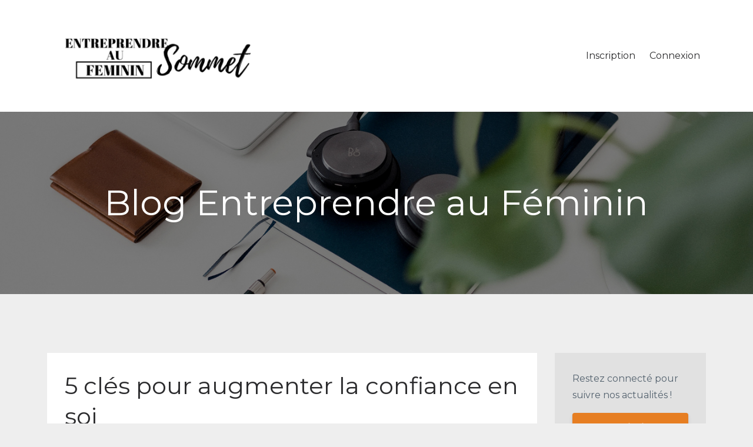

--- FILE ---
content_type: text/html; charset=utf-8
request_url: https://www.entreprendre-au-feminin.com/blog?tag=confiance+en+soi
body_size: 8494
content:
<!DOCTYPE html>
<html lang="en">
  <head>

    <!-- Title and description ================================================== -->
    
              <meta name="csrf-param" content="authenticity_token">
              <meta name="csrf-token" content="wCjnIhfamXpa37FhldDd37tJSp01OQfq5hw86wkADTwrB/UlbW0Wg0ebqD3ejOc0jdxF7bqPBWHATkesIIGvFw==">
            
    <title>
      
        Entreprendre au Féminin
      
    </title>
    <meta charset="utf-8" />
    <meta content="IE=edge,chrome=1" http-equiv="X-UA-Compatible">
    <meta name="viewport" content="width=device-width, initial-scale=1, maximum-scale=1, user-scalable=no">
    
      <meta name="description" content="Entreprendre au Féminin - Actualités, Entrepreneuriat au féminin, femmes entrepreneures. Entrepreneures françaises. Au féminin entreprendre." />
    

    <!-- Helpers ================================================== -->
    <meta property="og:type" content="website">
<meta property="og:url" content="https://www.entreprendre-au-feminin.com/blog?tag=confiance+en+soi">
<meta name="twitter:card" content="summary_large_image">

<meta property="og:title" content="Entreprendre au Féminin">
<meta name="twitter:title" content="Entreprendre au Féminin">


<meta property="og:description" content="Entreprendre au Féminin - Actualités, Entrepreneuriat au féminin, femmes entrepreneures. Entrepreneures françaises. Au féminin entreprendre.">
<meta name="twitter:description" content="Entreprendre au Féminin - Actualités, Entrepreneuriat au féminin, femmes entrepreneures. Entrepreneures françaises. Au féminin entreprendre.">


<meta property="og:image" content="https://kajabi-storefronts-production.kajabi-cdn.com/kajabi-storefronts-production/sites/97523/images/2euxBCqSciy4q069DPhR_file.jpg">
<meta name="twitter:image" content="https://kajabi-storefronts-production.kajabi-cdn.com/kajabi-storefronts-production/sites/97523/images/2euxBCqSciy4q069DPhR_file.jpg">


    <link href="https://kajabi-storefronts-production.kajabi-cdn.com/kajabi-storefronts-production/file-uploads/themes/1677211/settings_images/33f14c6-6a65-7cc1-020-313a0fe0428d_101bc116-826f-4402-8e6a-55983dbf4bea.png?v=2" rel="shortcut icon" />
    <link rel="canonical" href="https://www.entreprendre-au-feminin.com/blog?tag=confiance+en+soi" />

    <!-- CSS ================================================== -->
    <link rel="stylesheet" href="https://maxcdn.bootstrapcdn.com/bootstrap/4.0.0-alpha.4/css/bootstrap.min.css" integrity="sha384-2hfp1SzUoho7/TsGGGDaFdsuuDL0LX2hnUp6VkX3CUQ2K4K+xjboZdsXyp4oUHZj" crossorigin="anonymous">
    <link rel="stylesheet" href="https://maxcdn.bootstrapcdn.com/font-awesome/4.5.0/css/font-awesome.min.css">
    
      <link href="//fonts.googleapis.com/css?family=Montserrat:400,700,400italic,700italic" rel="stylesheet" type="text/css">
    
    <link rel="stylesheet" media="screen" href="https://kajabi-app-assets.kajabi-cdn.com/assets/core-0d125629e028a5a14579c81397830a1acd5cf5a9f3ec2d0de19efb9b0795fb03.css" />
    <link rel="stylesheet" media="screen" href="https://kajabi-storefronts-production.kajabi-cdn.com/kajabi-storefronts-production/themes/1677211/assets/styles.css?17647777202425432" />
    <link rel="stylesheet" media="screen" href="https://kajabi-storefronts-production.kajabi-cdn.com/kajabi-storefronts-production/themes/1677211/assets/overrides.css?17647777202425432" />

    <!-- Container Width ================================================== -->
    
    

    <!-- Optional Background Image ======================================== -->
    

    <!-- Full Bleed Or Container ================================================== -->
    

    <!-- Header hook ================================================== -->
    <link rel="alternate" type="application/rss+xml" title="Entreprendre au Féminin" href="https://www.entreprendre-au-feminin.com/blog.rss" /><script type="text/javascript">
  var Kajabi = Kajabi || {};
</script>
<script type="text/javascript">
  Kajabi.currentSiteUser = {
    "id" : "-1",
    "type" : "Guest",
    "contactId" : "",
  };
</script>
<script type="text/javascript">
  Kajabi.theme = {
    activeThemeName: "Entreprendre au féminin",
    previewThemeId: null,
    editor: false
  };
</script>
<meta name="turbo-prefetch" content="false">
<script>
window.axeptioSettings = {
  clientId: "5fdc4dc345f1393ba42411a7",
};
 
(function(d, s) {
  var t = d.getElementsByTagName(s)[0], e = d.createElement(s);
  e.async = true; e.src = "//static.axept.io/sdk.js";
  t.parentNode.insertBefore(e, t);
})(document, "script");
</script>

<!-- Global site tag (gtag.js) - Google Analytics -->
<script async src="https://www.googletagmanager.com/gtag/js?id=G-472MFFBJK4"></script>
<script>
  window.dataLayer = window.dataLayer || [];
  function gtag(){dataLayer.push(arguments);}
  gtag('js', new Date());

  gtag('config', 'G-472MFFBJK4');
</script>
<!-- Start of HubSpot Embed Code -->
<script type="text/javascript" id="hs-script-loader" async defer src="//js.hs-scripts.com/6067074.js"></script>
<!-- End of HubSpot Embed Code -->

<!-- Google tag (gtag.js) -->
<script async src="https://www.googletagmanager.com/gtag/js?id=G-472MFFBJK4"></script>
<script>
  window.dataLayer = window.dataLayer || [];
  function gtag(){dataLayer.push(arguments);}
  gtag('js', new Date());

  gtag('config', 'G-472MFFBJK4');
</script><script>
(function(i,s,o,g,r,a,m){i['GoogleAnalyticsObject']=r;i[r]=i[r]||function(){
(i[r].q=i[r].q||[]).push(arguments)
},i[r].l=1*new Date();a=s.createElement(o),
m=s.getElementsByTagName(o)[0];a.async=1;a.src=g;m.parentNode.insertBefore(a,m)
})(window,document,'script','//www.google-analytics.com/analytics.js','ga');
ga('create', 'UA-133853121-1', 'auto', {});
ga('send', 'pageview');
</script>
<style type="text/css">
  #editor-overlay {
    display: none;
    border-color: #2E91FC;
    position: absolute;
    background-color: rgba(46,145,252,0.05);
    border-style: dashed;
    border-width: 3px;
    border-radius: 3px;
    pointer-events: none;
    cursor: pointer;
    z-index: 10000000000;
  }
  .editor-overlay-button {
    color: white;
    background: #2E91FC;
    border-radius: 2px;
    font-size: 13px;
    margin-inline-start: -24px;
    margin-block-start: -12px;
    padding-block: 3px;
    padding-inline: 10px;
    text-transform:uppercase;
    font-weight:bold;
    letter-spacing:1.5px;

    left: 50%;
    top: 50%;
    position: absolute;
  }
</style>
<script src="https://kajabi-app-assets.kajabi-cdn.com/vite/assets/track_analytics-999259ad.js" crossorigin="anonymous" type="module"></script><link rel="modulepreload" href="https://kajabi-app-assets.kajabi-cdn.com/vite/assets/stimulus-576c66eb.js" as="script" crossorigin="anonymous">
<link rel="modulepreload" href="https://kajabi-app-assets.kajabi-cdn.com/vite/assets/track_product_analytics-9c66ca0a.js" as="script" crossorigin="anonymous">
<link rel="modulepreload" href="https://kajabi-app-assets.kajabi-cdn.com/vite/assets/stimulus-e54d982b.js" as="script" crossorigin="anonymous">
<link rel="modulepreload" href="https://kajabi-app-assets.kajabi-cdn.com/vite/assets/trackProductAnalytics-3d5f89d8.js" as="script" crossorigin="anonymous">      <script type="text/javascript">
        if (typeof (window.rudderanalytics) === "undefined") {
          !function(){"use strict";window.RudderSnippetVersion="3.0.3";var sdkBaseUrl="https://cdn.rudderlabs.com/v3"
          ;var sdkName="rsa.min.js";var asyncScript=true;window.rudderAnalyticsBuildType="legacy",window.rudderanalytics=[]
          ;var e=["setDefaultInstanceKey","load","ready","page","track","identify","alias","group","reset","setAnonymousId","startSession","endSession","consent"]
          ;for(var n=0;n<e.length;n++){var t=e[n];window.rudderanalytics[t]=function(e){return function(){
          window.rudderanalytics.push([e].concat(Array.prototype.slice.call(arguments)))}}(t)}try{
          new Function('return import("")'),window.rudderAnalyticsBuildType="modern"}catch(a){}
          if(window.rudderAnalyticsMount=function(){
          "undefined"==typeof globalThis&&(Object.defineProperty(Object.prototype,"__globalThis_magic__",{get:function get(){
          return this},configurable:true}),__globalThis_magic__.globalThis=__globalThis_magic__,
          delete Object.prototype.__globalThis_magic__);var e=document.createElement("script")
          ;e.src="".concat(sdkBaseUrl,"/").concat(window.rudderAnalyticsBuildType,"/").concat(sdkName),e.async=asyncScript,
          document.head?document.head.appendChild(e):document.body.appendChild(e)
          },"undefined"==typeof Promise||"undefined"==typeof globalThis){var d=document.createElement("script")
          ;d.src="https://polyfill-fastly.io/v3/polyfill.min.js?version=3.111.0&features=Symbol%2CPromise&callback=rudderAnalyticsMount",
          d.async=asyncScript,document.head?document.head.appendChild(d):document.body.appendChild(d)}else{
          window.rudderAnalyticsMount()}window.rudderanalytics.load("2apYBMHHHWpiGqicceKmzPebApa","https://kajabiaarnyhwq.dataplane.rudderstack.com",{})}();
        }
      </script>
      <script type="text/javascript">
        if (typeof (window.rudderanalytics) !== "undefined") {
          rudderanalytics.page({"account_id":"87889","site_id":"97523"});
        }
      </script>
      <script type="text/javascript">
        if (typeof (window.rudderanalytics) !== "undefined") {
          (function () {
            function AnalyticsClickHandler (event) {
              const targetEl = event.target.closest('a') || event.target.closest('button');
              if (targetEl) {
                rudderanalytics.track('Site Link Clicked', Object.assign(
                  {"account_id":"87889","site_id":"97523"},
                  {
                    link_text: targetEl.textContent.trim(),
                    link_href: targetEl.href,
                    tag_name: targetEl.tagName,
                  }
                ));
              }
            };
            document.addEventListener('click', AnalyticsClickHandler);
          })();
        }
      </script>
<script>
!function(f,b,e,v,n,t,s){if(f.fbq)return;n=f.fbq=function(){n.callMethod?
n.callMethod.apply(n,arguments):n.queue.push(arguments)};if(!f._fbq)f._fbq=n;
n.push=n;n.loaded=!0;n.version='2.0';n.agent='plkajabi';n.queue=[];t=b.createElement(e);t.async=!0;
t.src=v;s=b.getElementsByTagName(e)[0];s.parentNode.insertBefore(t,s)}(window,
                                                                      document,'script','https://connect.facebook.net/en_US/fbevents.js');


fbq('init', '783154648555372');
fbq('track', "PageView");</script>
<noscript><img height="1" width="1" style="display:none"
src="https://www.facebook.com/tr?id=783154648555372&ev=PageView&noscript=1"
/></noscript>
<meta name='site_locale' content='fr'><style type="text/css">
  /* Font Awesome 4 */
  .fa.fa-twitter{
    font-family:sans-serif;
  }
  .fa.fa-twitter::before{
    content:"𝕏";
    font-size:1.2em;
  }

  /* Font Awesome 5 */
  .fab.fa-twitter{
    font-family:sans-serif;
  }
  .fab.fa-twitter::before{
    content:"𝕏";
    font-size:1.2em;
  }
</style>
<link rel="stylesheet" href="https://cdn.jsdelivr.net/npm/@kajabi-ui/styles@1.0.4/dist/kajabi_products/kajabi_products.css" />
<script type="module" src="https://cdn.jsdelivr.net/npm/@pine-ds/core@3.14.0/dist/pine-core/pine-core.esm.js"></script>
<script nomodule src="https://cdn.jsdelivr.net/npm/@pine-ds/core@3.14.0/dist/pine-core/index.esm.js"></script>

  </head>
  <body>
    <div class="container container--main container--full">
      <div class="content-wrap">
        <div id="section-header" data-section-id="header"><!-- Header Variables -->























<!-- KJB Settings Variables -->





<style>
  .header {
    background: #fff;
  }
  
  .header .logo--text, .header--left .header-menu a {
    line-height: 130px;
  }
  .header .logo--image {
    height: 130px;
  }
  .header .logo img {
    max-height: 130px;
  }
  .announcement {
      background: #e67e22;
      color: #fff;
    }
  /*============================================================================
    #Header User Menu Styles
  ==============================================================================*/
  .header .user__dropdown {
    background: #fff;
    top: 160px;
  }
  .header--center .user__dropdown {
    top: 50px;
  }
  
  /*============================================================================
    #Header Responsive Styles
  ==============================================================================*/
  @media (max-width: 767px) {
    .header .logo--text {
      line-height: 100px;
    }
    .header .logo--image {
      max-height: 100px;
    }
    .header .logo img {
      max-height: 100px;
    }
    .header .header-ham {
      top: 50px;
    }
  }
</style>



  <!-- Announcement Variables -->






<!-- KJB Settings Variables -->


<style>
  .announcement {
    background: #e67e22;
    color: #fff;
  }
  a.announcement:hover {
    color: #fff;
  }
</style>



  <div class="header header--light header--left" kjb-settings-id="sections_header_settings_background_color">
    <div class="container">
      
        <a href="/" class="logo logo--image">
          <img src="https://kajabi-storefronts-production.kajabi-cdn.com/kajabi-storefronts-production/file-uploads/themes/1677211/settings_images/b41e02-31d8-b612-016-171b86243145_079a56a8-934f-4345-9972-16b18251a3b3.png" kjb-settings-id="sections_header_settings_logo"/>
        </a>
      
      <div class="header-ham">
        <span></span>
        <span></span>
        <span></span>
      </div>
      <div kjb-settings-id="sections_header_settings_menu" class="header-menu">
        
          
            <a href="https://www.entreprendre-au-feminin.com/inscription-liste-privee-seaf-hors-temps">Inscription</a>
          
        
        
        <!-- User Dropdown Variables -->





<!-- KJB Settings Variables -->






  <span kjb-settings-id="sections_header_settings_language_login"><a href="/login">Connexion</a></span>


      </div>
    </div>
  </div>


</div>
        


        <div id="section-hero_blog" data-section-id="hero_blog">
  <!-- Section Variables -->

















<!-- KJB Settings Variables -->




<style>
  
    .background-image--hero_blog {
      background-image: url(https://kajabi-storefronts-production.kajabi-cdn.com/kajabi-storefronts-production/themes/1677211/assets/hero.jpg?17647777202425432);
    }
  
  .section--hero_blog {
    /*============================================================================
      #Background Color Override
    ==============================================================================*/
    background: rgba(0,0,0,.5);
  }
  
    .section--hero_blog, .section--hero_blog h1, .section--hero_blog h2, .section--hero_blog h3, .section--hero_blog h4, .section--hero_blog h5 , .section--hero_blog h6  {
      /*============================================================================
        #Text Color Override
      ==============================================================================*/
      color: #ffffff;
    }
  
</style>


  <div class="hero-background background-image background-image--hero_blog">
    <div class="section section--hero section--middle section--medium section--hero_blog" kjb-settings-id="sections_hero_blog_settings_overlay">
      <div class="container">
        <div class="row">
          
            <div class="col-sm-10 text-xs-center btn__spacing btn__spacing--center">
              <h1 kjb-settings-id="sections_hero_blog_settings_title">Blog Entreprendre au Féminin</h1>
<div kjb-settings-id="sections_hero_blog_settings_text">
  
</div>


            </div>
          
        </div>
      </div>
    </div>
  </div>


</div>
<div id="" class="section section--global">
  <div class="container">
    <div class="row section__row">
      <div class="section__body col-lg-9">
        <div id="section-blog_listing_body" data-section-id="blog_listing_body">
  
    <div class="panel blog fluid-video">
  <div class="panel__body">
    <h2 class="blog__title"><a href="/blog/5-cles-pour-augmenter-la-confiance-en-soi">5 clés pour augmenter la confiance en soi</a></h2>
    <div class="blog__info">
      
        <span class="blog__tags" kjb-settings-id="sections_blog_listing_body_settings_show_tags">
          
            
              <a href="https://www.entreprendre-au-feminin.com/blog?tag=confiance+en+soi">confiance en soi</a>
            
          
        </span>
      
      
      
        <a class="blog__comment-count" href="/blog/5-cles-pour-augmenter-la-confiance-en-soi#disqus_thread" data-disqus-identifier="2147897540"></a>
      
    </div>
    
    
  


    
    
    <div class="blog__conent"><p><iframe width='560' height='315' src='https://www.youtube.com/embed/2TwTeFO0Z9Q' title='YouTube video player' frameborder='0' allow='accelerometer; autoplay; clipboard-write; encrypted-media; gyroscope; picture-in-picture; web-share' allowfullscreen='allowfullscreen'> </iframe></p></div>
    <a class="blog__more" href="/blog/5-cles-pour-augmenter-la-confiance-en-soi" kjb-settings-id="sections_blog_listing_body_settings_read_more">Continuez la lecture...</a>
  </div>
</div>

  
    <div class="panel blog fluid-video">
  <div class="panel__body">
    <h2 class="blog__title"><a href="/blog/secrets-de-la-gestion-du-stress-comment-gerer-le-stress">Secrets de la gestion du Stress : comment gérer le stress ?</a></h2>
    <div class="blog__info">
      
        <span class="blog__tags" kjb-settings-id="sections_blog_listing_body_settings_show_tags">
          
            
              <a href="https://www.entreprendre-au-feminin.com/blog?tag=confiance+en+soi">confiance en soi</a>
            
              <a href="https://www.entreprendre-au-feminin.com/blog?tag=dev+perso">dev perso</a>
            
              <a href="https://www.entreprendre-au-feminin.com/blog?tag=gestion+du+stress">gestion du stress</a>
            
              <a href="https://www.entreprendre-au-feminin.com/blog?tag=softskills">softskills</a>
            
          
        </span>
      
      
      
        <a class="blog__comment-count" href="/blog/secrets-de-la-gestion-du-stress-comment-gerer-le-stress#disqus_thread" data-disqus-identifier="2147526438"></a>
      
    </div>
    
    
  


    
    
    <div class="blog__conent"><p><iframe width='560' height='315' title='YouTube video player' src='https://www.youtube.com/embed/Y2ufKQMPfZ4' frameborder='0' allowfullscreen='allowfullscreen'> </iframe></p></div>
    <a class="blog__more" href="/blog/secrets-de-la-gestion-du-stress-comment-gerer-le-stress" kjb-settings-id="sections_blog_listing_body_settings_read_more">Continuez la lecture...</a>
  </div>
</div>

  
    <div class="panel blog fluid-video">
  <div class="panel__body">
    <h2 class="blog__title"><a href="/blog/comment-etre-a-l-aise-en-vente-formation-vente">Comment être à l'aise en vente ? 👉formation vente</a></h2>
    <div class="blog__info">
      
        <span class="blog__tags" kjb-settings-id="sections_blog_listing_body_settings_show_tags">
          
            
              <a href="https://www.entreprendre-au-feminin.com/blog?tag=confiance+en+soi">confiance en soi</a>
            
              <a href="https://www.entreprendre-au-feminin.com/blog?tag=formation+vente">formation vente</a>
            
              <a href="https://www.entreprendre-au-feminin.com/blog?tag=savoir+parler+en+public">savoir parler en public</a>
            
              <a href="https://www.entreprendre-au-feminin.com/blog?tag=%C3%AAtre+%C3%A0+l%27aise+en+vente">être à l'aise en vente</a>
            
          
        </span>
      
      
      
        <a class="blog__comment-count" href="/blog/comment-etre-a-l-aise-en-vente-formation-vente#disqus_thread" data-disqus-identifier="342688"></a>
      
    </div>
    
    
  


    
    
    <div class="blog__conent"><p><iframe src='https://www.youtube.com/embed/s0PIzx8ssH8' width='560' height='315' frameborder='0' allowfullscreen='allowfullscreen'></iframe></p></div>
    <a class="blog__more" href="/blog/comment-etre-a-l-aise-en-vente-formation-vente" kjb-settings-id="sections_blog_listing_body_settings_read_more">Continuez la lecture...</a>
  </div>
</div>

  
    <div class="panel blog fluid-video">
  <div class="panel__body">
    <h2 class="blog__title"><a href="/blog/comment-ne-plus-avoir-peur-du-regard-des-autres-se-moquer-de-ce-que-les-autres-pensent-de-vous">Comment ne plus avoir peur du regard des autres ? Se moquer de ce que les autres pensent de vous</a></h2>
    <div class="blog__info">
      
        <span class="blog__tags" kjb-settings-id="sections_blog_listing_body_settings_show_tags">
          
            
              <a href="https://www.entreprendre-au-feminin.com/blog?tag=bien-%C3%AAtre">bien-être</a>
            
              <a href="https://www.entreprendre-au-feminin.com/blog?tag=coaching">coaching</a>
            
              <a href="https://www.entreprendre-au-feminin.com/blog?tag=confiance+en+soi">confiance en soi</a>
            
              <a href="https://www.entreprendre-au-feminin.com/blog?tag=estime+de+soi">estime de soi</a>
            
              <a href="https://www.entreprendre-au-feminin.com/blog?tag=regard+des+autres">regard des autres</a>
            
          
        </span>
      
      
      
        <a class="blog__comment-count" href="/blog/comment-ne-plus-avoir-peur-du-regard-des-autres-se-moquer-de-ce-que-les-autres-pensent-de-vous#disqus_thread" data-disqus-identifier="342662"></a>
      
    </div>
    
    
  


    
    
    <div class="blog__conent"><p><iframe src='https://www.youtube.com/embed/FewlRXbAklQ' width='560' height='315' frameborder='0' allowfullscreen='allowfullscreen'></iframe></p></div>
    <a class="blog__more" href="/blog/comment-ne-plus-avoir-peur-du-regard-des-autres-se-moquer-de-ce-que-les-autres-pensent-de-vous" kjb-settings-id="sections_blog_listing_body_settings_read_more">Continuez la lecture...</a>
  </div>
</div>

  
  


</div>
      </div>
      <div id="section-blog_sidebar" data-section-id="blog_sidebar">
  <div class="section__sidebar col-lg-3">
    
      
          <!-- Block Variables -->







<!-- KJB Settings Variables -->



<style>
  .panel--1584615968631 {
    background: #e1e1e1;
    color: ;
  }
</style>

<div class="panel panel--light panel--1584615968631" kjb-settings-id="sections_blog_sidebar_blocks_1584615968631_settings_background_color">
  <div class="panel__body">
    <div class="panel__block" kjb-settings-id="sections_blog_sidebar_blocks_1584615968631_settings_content">
      <p>Restez connect&eacute; pour suivre nos actualit&eacute;s !</p>
    </div>
    












<style>
  /*============================================================================
    #Individual CTA Style
  ==============================================================================*/
  .btn--solid.btn--1584615968631 {
    background: #e67e22 !important;
    border-color: #e67e22 !important;
    color: #fff !important;
  }
  .btn--solid.btn--1584615968631:hover {
    color: #fff !important;
  }
  .btn--outline.btn--1584615968631 {
    border-color: #e67e22 !important;
    color: #e67e22 !important;
  }
  .btn--outline.btn--1584615968631:hover {
    color: #e67e22 !important;
  }
</style>
<a href="#two-step" class="btn btn-cta btn--block btn--solid btn--med btn--1584615968631" data-num-seconds="" id="" kjb-settings-id="sections_blog_sidebar_blocks_1584615968631_settings_btn_action" target="">Inscription</a>

  </div>
</div>

        
    
      
          




<style>
  .search {
    background-color: #ffffff;
  }
  .panel--1584616032863 ::-webkit-input-placeholder {
    color: #000000;
  }
  .panel--1584616032863 ::-moz-placeholder {
    color: #000000;
  }
  .panel--1584616032863 :-ms-input-placeholder {
    color: #000000;
  }
  .panel--1584616032863 :-moz-placeholder {
    color: #000000;
  }
  .panel--1584616032863 .search__icon {
    color: #000000;
  }
  .panel--1584616032863 .search__input {
    color: #000000;
  }
</style>

<div class="panel panel--1584616032863 search" kjb-settings-id="sections_blog_sidebar_blocks_1584616032863_settings_search_text">
  <div class="panel__body">
    <form action="/blog/search" method="get" role="search">
      <div class="input-group">
        <span class="input-group-addon search__icon"><i class="fa fa-search"></i></span>
        <input class="form-control search__input" type="search" name="q" placeholder="Recherche...">
      </div>
    </form>
  </div>
</div>

        
    
      
          <!-- Block Variables -->




<!-- KJB Settings Variables -->




<div class="panel" kjb-settings-id="sections_blog_sidebar_blocks_1584615944628_settings_heading">
  <div class="panel__body">
    <p class="panel__heading panel__heading--light" kjb-settings-id="sections_blog_sidebar_blocks_1584615944628_settings_heading">Articles récents</p>
    
      <div class="recent-post">
        <a href="/blog/comment-se-differencier-sortir-du-lot-et-perenniser-son-activite-avec-morgane_fevrier" class="recent-post__title">Comment se différencier, sortir du lot et pérenniser son activité avec @Morgane_Fevrier</a>
        
          <div class="recent-post__tags" kjb-settings-id="sections_blog_sidebar_blocks_1584615944628_settings_show_tags">
            
              <a href="https://www.entreprendre-au-feminin.com/blog?tag=concurrence">concurrence</a>
            
              <a href="https://www.entreprendre-au-feminin.com/blog?tag=entreprendre">entreprendre</a>
            
              <a href="https://www.entreprendre-au-feminin.com/blog?tag=intelligence+artificielle">intelligence artificielle</a>
            
              <a href="https://www.entreprendre-au-feminin.com/blog?tag=singularit%C3%A9">singularité</a>
            
          </div>
        
        
      </div>
    
      <div class="recent-post">
        <a href="/blog/5-cles-pour-augmenter-la-confiance-en-soi" class="recent-post__title">5 clés pour augmenter la confiance en soi</a>
        
          <div class="recent-post__tags" kjb-settings-id="sections_blog_sidebar_blocks_1584615944628_settings_show_tags">
            
              <a href="https://www.entreprendre-au-feminin.com/blog?tag=confiance+en+soi">confiance en soi</a>
            
          </div>
        
        
      </div>
    
      <div class="recent-post">
        <a href="/blog/comment-savoir-si-vous-etes-multipotentiel-hpi-hpe-zebre" class="recent-post__title">Comment savoir si vous êtes multipotentiel ? HPI/HPE/ZÈBRE</a>
        
          <div class="recent-post__tags" kjb-settings-id="sections_blog_sidebar_blocks_1584615944628_settings_show_tags">
            
              <a href="https://www.entreprendre-au-feminin.com/blog?tag=atypique">atypique</a>
            
              <a href="https://www.entreprendre-au-feminin.com/blog?tag=multipotentialit%C3%A9">multipotentialité</a>
            
          </div>
        
        
      </div>
    
  </div>
</div>

        
    
      
          <!-- Block Variables -->





<!-- KJB Settings Variables -->


<div class="panel panel--img">
  
    <a href="https://amzn.to/37QVpqY" target="_blank">
      <img src="https://kajabi-storefronts-production.kajabi-cdn.com/kajabi-storefronts-production/themes/1677211/settings_images/nvac89JqQXGb8hqjUe09_livre_entreprendre_au_feminin_4.png" class="img-fluid" kjb-settings-id="sections_blog_sidebar_blocks_1584616071358_settings_image"/>
    </a>
  
</div>

        
    
  </div>



</div>
    </div>
  </div>
</div>
        <div id="section-footer" data-section-id="footer">


<style>
  .footer {
    background: #151f26;
  }
  
    .footer, .footer--dark a, .footer--dark a:hover, .footer--dark a:not([href]):not([tabindex]) {
      color: #cdcdcd;
    }
    .footer, .footer--light a, .footer--light a:hover, .footer--light a:not([href]):not([tabindex]) {
      color: #cdcdcd;
    }
  
</style>

  <footer class="footer footer--dark footer--center" kjb-settings-id="sections_footer_settings_background_color">
    <div class="container">
      <div class="footer__text-container">
        
          <img src="https://kajabi-storefronts-production.kajabi-cdn.com/kajabi-storefronts-production/file-uploads/themes/1677211/settings_images/1daeac-00b7-8353-340b-e6e65514d205_SEAF_VIP_11_.png" class="logo footer__logo" kjb-settings-id="sections_footer_settings_logo"/>
        
        
          <span kjb-settings-id="sections_footer_settings_copyright" class="footer__copyright">&copy; 2026 ENTREPRENDRE AU FEMININ par WEESHIZ. "Entreprendre au Féminin'" est une marque déposée. Tous droits réservés. Ce site ne fait pas partie du site web META ou de FacebookTM Inc. De plus, ce site n'est en aucun cas approuvé par META. META est une marque de commerce de FacebookTM, Inc.</span>
        
        
        
          <div kjb-settings-id="sections_footer_settings_menu" class="footer__menu">
            
              <a class="footer__menu-item" href="http://weeshiz.com/mentions-legales-et-cgv-pour-les-produits-et-programmes-entreprendre-au-feminin/">Mentions légales et CGV</a>
            
          </div>
        
      </div>
      <!-- Section Variables -->

























<!-- KJB Settings Variables -->

















<style>
  .footer .social-icons__icon,
  .footer .social-icons__icon:hover {
    color: #d0d0d0;
  }
  .footer .social-icons--round .social-icons__icon ,
  .footer .social-icons--square .social-icons__icon {
    background-color: #e67e22;
  }
</style>


  <div class="social-icons social-icons--none social-icons--left">
    <div class="social-icons__row">
      
        <a class="social-icons__icon fa fa-facebook" href="https://www.facebook.com/groups/sommetentreprendreaufeminin/" kjb-settings-id="sections_footer_settings_social_icon_link_facebook" target=""></a>
      
      
        <a class="social-icons__icon fa fa-twitter" href="https://twitter.com/morganefevrier" kjb-settings-id="sections_footer_settings_social_icon_link_twitter" target=""></a>
      
      
        <a class="social-icons__icon fa fa-instagram" href="https://www.instagram.com/morganefevrier/" kjb-settings-id="sections_footer_settings_social_icon_link_instagram" target=""></a>
      
      
        <a class="social-icons__icon fa fa-youtube" href="https://www.youtube.com/channel/UCvfSZti1C1jEOcM8e-V4Meg?sub_confirmation=1" kjb-settings-id="sections_footer_settings_social_icon_link_youtube" target=""></a>
      
      
      
      
      
      
      
      
      
      
      
      
      
    </div>
  </div>


    </div>
  </footer>


</div>
      </div>
    </div>
    
      <div id="section-pop_exit" data-section-id="pop_exit">

  



  


</div>
    
    <div id="section-pop_two_step" data-section-id="pop_two_step">






  


<style>
  #two-step {
    display: none;
    /*============================================================================
      #Background Color Override
    ==============================================================================*/
    
      /*============================================================================
        #Text Color Override
      ==============================================================================*/
      color: ;
    
  }
</style>

<div id="two-step" class="pop pop--light">
  <div class="pop__content">
    <div class="pop__inner">
      <div class="pop__body" style="background: #fff;">
        <a class="pop__close">
          Close
        </a>
        
        <div class="pop__body--inner">
          
            <div class="block--1492725498873">
              
                  




<style>
  .block--1492725498873 .progress-wrapper .progress-bar {
    width: 50%;
    background-color: #e67e22;
  }
  .block--1492725498873 .progress-wrapper .progress {
    background-color: #ecf0f1;
  }
</style>

<div class="progress-wrapper" kjb-settings-id="sections_pop_two_step_blocks_1492725498873_settings_show_progress">
  <p class="progress-percent" kjb-settings-id="sections_pop_two_step_blocks_1492725498873_settings_progress_text">50% complète</p>
  <div class="progress">
    <div class="progress-bar progress-bar-striped" kjb-settings-id="sections_pop_two_step_blocks_1492725498873_settings_progress_percent"></div>
  </div>
</div>

                
            </div>
          
            <div class="block--1492725503624">
              
                  <div kjb-settings-id="sections_pop_two_step_blocks_1492725503624_settings_text">
  <h3>Ta place gratuite SEAF 2025</h3>
<p>Merci pour ton confiance ! A quelle adresse dois-je t'envoyer tes accès :</p>
</div>

              
            </div>
          
          
  <form data-parsley-validate="true" data-kjb-disable-on-submit="true" action="https://www.entreprendre-au-feminin.com/forms/2148908379/form_submissions" accept-charset="UTF-8" method="post"><input name="utf8" type="hidden" value="&#x2713;" autocomplete="off" /><input type="hidden" name="authenticity_token" value="qRZF/wi4xWYNPUgcwSK4rWLTCHJDsS6I0draQ6SUq5Trk88ToHAYhYHMWN1eM0ADGvJtIOJDsp0UMZNcmzjgNQ==" autocomplete="off" /><input type="text" name="website_url" autofill="off" placeholder="Skip this field" style="display: none;" /><input type="hidden" name="kjb_fk_checksum" autofill="off" value="02dba75156d057a9dfb54594bb1265e4" />
    
    
    
    
    
    
    
    

    <style>
      /*============================================================================
        #Individual CTA Style
      ==============================================================================*/
      .btn--sections_pop_two_step_settings_btn_text.btn--solid {
        background: #e67e22;
        border-color: #e67e22;
        color: #fff;
      }
      .btn--sections_pop_two_step_settings_btn_text.btn--outline {
        border-color: #e67e22;
        color: #e67e22;
      }
    </style>
    <div class="pop__form" kjb-settings-id="sections_pop_two_step_settings_form">
      <input type="hidden" name="thank_you_url" value="/resource_redirect/landing_pages/2150883329">
      <div class="row optin optin--stacked">
        
          <div class="col-sm-12">
            <div class="text-field form-group"><input type="text" name="form_submission[name]" id="form_submission_name" value="" required="required" class="form-control" placeholder="Ton prénom" /></div>
          </div>
        
          <div class="col-sm-12">
            <div class="email-field form-group"><input required="required" class="form-control" placeholder="Ton email" type="email" name="form_submission[email]" id="form_submission_email" /></div>
          </div>
        
          <div class="col-sm-12">
            <div class="recaptcha-field form-group">
      <div>
        <script src="https://www.google.com/recaptcha/api.js?onload=recaptchaInit_7D69BE&render=explicit" async defer></script>
        <input id="recaptcha_7D69BE" type="text" name="g-recaptcha-response-data" />
        <div id="recaptcha_7D69BE_container" class="recaptcha-container"></div>

        <style type="text/css">
          .recaptcha-field {
            position: absolute;
            width: 0px;
            height: 0px;
            overflow: hidden;
            z-index: 10;
          }
        </style>

        <script type="text/javascript">
          window.recaptchaInit_7D69BE = function() {
            initKajabiRecaptcha("recaptcha_7D69BE", "recaptcha_7D69BE_container", "6Lc_Wc0pAAAAAF53oyvx7dioTMB422PcvOC-vMgd");
          };
        </script>
      </div>
    </div>
          </div>
        
        <div class="col-sm-12">
          <button class="btn btn--sections_pop_two_step_settings_btn_text btn--auto btn--solid btn-form" id="form-button" type="submit" kjb-settings-id="sections_pop_two_step_settings_btn_text">Valider</button>
        </div>
      </div>
    </div>
  </form>


        </div>
      </div>
    </div>
  </div>
</div>

</div>

    <!-- Javascripts ================================================== -->
    <script src="https://kajabi-app-assets.kajabi-cdn.com/assets/core-138bf53a645eb18eb9315f716f4cda794ffcfe0d65f16ae1ff7b927f8b23e24f.js"></script>
    <script charset='ISO-8859-1' src='https://fast.wistia.com/assets/external/E-v1.js'></script>
    <script charset='ISO-8859-1' src='https://fast.wistia.com/labs/crop-fill/plugin.js'></script>
    <script src="https://cdnjs.cloudflare.com/ajax/libs/ouibounce/0.0.12/ouibounce.min.js"></script>
    <script src="https://cdnjs.cloudflare.com/ajax/libs/slick-carousel/1.6.0/slick.min.js"></script>
    <script src="https://kajabi-storefronts-production.kajabi-cdn.com/kajabi-storefronts-production/themes/1677211/assets/scripts.js?17647777202425432"></script>
    <script src="https://cdnjs.cloudflare.com/ajax/libs/tether/1.3.8/js/tether.min.js"></script><!-- Tether for Bootstrap -->
    <script src="https://maxcdn.bootstrapcdn.com/bootstrap/4.0.0-alpha.4/js/bootstrap.min.js" integrity="sha384-VjEeINv9OSwtWFLAtmc4JCtEJXXBub00gtSnszmspDLCtC0I4z4nqz7rEFbIZLLU" crossorigin="anonymous"></script>
    
      <script id="dsq-count-scr" src="//EntreprendreauFeminin.disqus.com/count.js" async=""></script>
    
  </body>
</html>

--- FILE ---
content_type: text/html; charset=utf-8
request_url: https://www.google.com/recaptcha/api2/anchor?ar=1&k=6Lc_Wc0pAAAAAF53oyvx7dioTMB422PcvOC-vMgd&co=aHR0cHM6Ly93d3cuZW50cmVwcmVuZHJlLWF1LWZlbWluaW4uY29tOjQ0Mw..&hl=en&v=PoyoqOPhxBO7pBk68S4YbpHZ&size=invisible&anchor-ms=20000&execute-ms=30000&cb=fnt1r6lc4d1m
body_size: 49343
content:
<!DOCTYPE HTML><html dir="ltr" lang="en"><head><meta http-equiv="Content-Type" content="text/html; charset=UTF-8">
<meta http-equiv="X-UA-Compatible" content="IE=edge">
<title>reCAPTCHA</title>
<style type="text/css">
/* cyrillic-ext */
@font-face {
  font-family: 'Roboto';
  font-style: normal;
  font-weight: 400;
  font-stretch: 100%;
  src: url(//fonts.gstatic.com/s/roboto/v48/KFO7CnqEu92Fr1ME7kSn66aGLdTylUAMa3GUBHMdazTgWw.woff2) format('woff2');
  unicode-range: U+0460-052F, U+1C80-1C8A, U+20B4, U+2DE0-2DFF, U+A640-A69F, U+FE2E-FE2F;
}
/* cyrillic */
@font-face {
  font-family: 'Roboto';
  font-style: normal;
  font-weight: 400;
  font-stretch: 100%;
  src: url(//fonts.gstatic.com/s/roboto/v48/KFO7CnqEu92Fr1ME7kSn66aGLdTylUAMa3iUBHMdazTgWw.woff2) format('woff2');
  unicode-range: U+0301, U+0400-045F, U+0490-0491, U+04B0-04B1, U+2116;
}
/* greek-ext */
@font-face {
  font-family: 'Roboto';
  font-style: normal;
  font-weight: 400;
  font-stretch: 100%;
  src: url(//fonts.gstatic.com/s/roboto/v48/KFO7CnqEu92Fr1ME7kSn66aGLdTylUAMa3CUBHMdazTgWw.woff2) format('woff2');
  unicode-range: U+1F00-1FFF;
}
/* greek */
@font-face {
  font-family: 'Roboto';
  font-style: normal;
  font-weight: 400;
  font-stretch: 100%;
  src: url(//fonts.gstatic.com/s/roboto/v48/KFO7CnqEu92Fr1ME7kSn66aGLdTylUAMa3-UBHMdazTgWw.woff2) format('woff2');
  unicode-range: U+0370-0377, U+037A-037F, U+0384-038A, U+038C, U+038E-03A1, U+03A3-03FF;
}
/* math */
@font-face {
  font-family: 'Roboto';
  font-style: normal;
  font-weight: 400;
  font-stretch: 100%;
  src: url(//fonts.gstatic.com/s/roboto/v48/KFO7CnqEu92Fr1ME7kSn66aGLdTylUAMawCUBHMdazTgWw.woff2) format('woff2');
  unicode-range: U+0302-0303, U+0305, U+0307-0308, U+0310, U+0312, U+0315, U+031A, U+0326-0327, U+032C, U+032F-0330, U+0332-0333, U+0338, U+033A, U+0346, U+034D, U+0391-03A1, U+03A3-03A9, U+03B1-03C9, U+03D1, U+03D5-03D6, U+03F0-03F1, U+03F4-03F5, U+2016-2017, U+2034-2038, U+203C, U+2040, U+2043, U+2047, U+2050, U+2057, U+205F, U+2070-2071, U+2074-208E, U+2090-209C, U+20D0-20DC, U+20E1, U+20E5-20EF, U+2100-2112, U+2114-2115, U+2117-2121, U+2123-214F, U+2190, U+2192, U+2194-21AE, U+21B0-21E5, U+21F1-21F2, U+21F4-2211, U+2213-2214, U+2216-22FF, U+2308-230B, U+2310, U+2319, U+231C-2321, U+2336-237A, U+237C, U+2395, U+239B-23B7, U+23D0, U+23DC-23E1, U+2474-2475, U+25AF, U+25B3, U+25B7, U+25BD, U+25C1, U+25CA, U+25CC, U+25FB, U+266D-266F, U+27C0-27FF, U+2900-2AFF, U+2B0E-2B11, U+2B30-2B4C, U+2BFE, U+3030, U+FF5B, U+FF5D, U+1D400-1D7FF, U+1EE00-1EEFF;
}
/* symbols */
@font-face {
  font-family: 'Roboto';
  font-style: normal;
  font-weight: 400;
  font-stretch: 100%;
  src: url(//fonts.gstatic.com/s/roboto/v48/KFO7CnqEu92Fr1ME7kSn66aGLdTylUAMaxKUBHMdazTgWw.woff2) format('woff2');
  unicode-range: U+0001-000C, U+000E-001F, U+007F-009F, U+20DD-20E0, U+20E2-20E4, U+2150-218F, U+2190, U+2192, U+2194-2199, U+21AF, U+21E6-21F0, U+21F3, U+2218-2219, U+2299, U+22C4-22C6, U+2300-243F, U+2440-244A, U+2460-24FF, U+25A0-27BF, U+2800-28FF, U+2921-2922, U+2981, U+29BF, U+29EB, U+2B00-2BFF, U+4DC0-4DFF, U+FFF9-FFFB, U+10140-1018E, U+10190-1019C, U+101A0, U+101D0-101FD, U+102E0-102FB, U+10E60-10E7E, U+1D2C0-1D2D3, U+1D2E0-1D37F, U+1F000-1F0FF, U+1F100-1F1AD, U+1F1E6-1F1FF, U+1F30D-1F30F, U+1F315, U+1F31C, U+1F31E, U+1F320-1F32C, U+1F336, U+1F378, U+1F37D, U+1F382, U+1F393-1F39F, U+1F3A7-1F3A8, U+1F3AC-1F3AF, U+1F3C2, U+1F3C4-1F3C6, U+1F3CA-1F3CE, U+1F3D4-1F3E0, U+1F3ED, U+1F3F1-1F3F3, U+1F3F5-1F3F7, U+1F408, U+1F415, U+1F41F, U+1F426, U+1F43F, U+1F441-1F442, U+1F444, U+1F446-1F449, U+1F44C-1F44E, U+1F453, U+1F46A, U+1F47D, U+1F4A3, U+1F4B0, U+1F4B3, U+1F4B9, U+1F4BB, U+1F4BF, U+1F4C8-1F4CB, U+1F4D6, U+1F4DA, U+1F4DF, U+1F4E3-1F4E6, U+1F4EA-1F4ED, U+1F4F7, U+1F4F9-1F4FB, U+1F4FD-1F4FE, U+1F503, U+1F507-1F50B, U+1F50D, U+1F512-1F513, U+1F53E-1F54A, U+1F54F-1F5FA, U+1F610, U+1F650-1F67F, U+1F687, U+1F68D, U+1F691, U+1F694, U+1F698, U+1F6AD, U+1F6B2, U+1F6B9-1F6BA, U+1F6BC, U+1F6C6-1F6CF, U+1F6D3-1F6D7, U+1F6E0-1F6EA, U+1F6F0-1F6F3, U+1F6F7-1F6FC, U+1F700-1F7FF, U+1F800-1F80B, U+1F810-1F847, U+1F850-1F859, U+1F860-1F887, U+1F890-1F8AD, U+1F8B0-1F8BB, U+1F8C0-1F8C1, U+1F900-1F90B, U+1F93B, U+1F946, U+1F984, U+1F996, U+1F9E9, U+1FA00-1FA6F, U+1FA70-1FA7C, U+1FA80-1FA89, U+1FA8F-1FAC6, U+1FACE-1FADC, U+1FADF-1FAE9, U+1FAF0-1FAF8, U+1FB00-1FBFF;
}
/* vietnamese */
@font-face {
  font-family: 'Roboto';
  font-style: normal;
  font-weight: 400;
  font-stretch: 100%;
  src: url(//fonts.gstatic.com/s/roboto/v48/KFO7CnqEu92Fr1ME7kSn66aGLdTylUAMa3OUBHMdazTgWw.woff2) format('woff2');
  unicode-range: U+0102-0103, U+0110-0111, U+0128-0129, U+0168-0169, U+01A0-01A1, U+01AF-01B0, U+0300-0301, U+0303-0304, U+0308-0309, U+0323, U+0329, U+1EA0-1EF9, U+20AB;
}
/* latin-ext */
@font-face {
  font-family: 'Roboto';
  font-style: normal;
  font-weight: 400;
  font-stretch: 100%;
  src: url(//fonts.gstatic.com/s/roboto/v48/KFO7CnqEu92Fr1ME7kSn66aGLdTylUAMa3KUBHMdazTgWw.woff2) format('woff2');
  unicode-range: U+0100-02BA, U+02BD-02C5, U+02C7-02CC, U+02CE-02D7, U+02DD-02FF, U+0304, U+0308, U+0329, U+1D00-1DBF, U+1E00-1E9F, U+1EF2-1EFF, U+2020, U+20A0-20AB, U+20AD-20C0, U+2113, U+2C60-2C7F, U+A720-A7FF;
}
/* latin */
@font-face {
  font-family: 'Roboto';
  font-style: normal;
  font-weight: 400;
  font-stretch: 100%;
  src: url(//fonts.gstatic.com/s/roboto/v48/KFO7CnqEu92Fr1ME7kSn66aGLdTylUAMa3yUBHMdazQ.woff2) format('woff2');
  unicode-range: U+0000-00FF, U+0131, U+0152-0153, U+02BB-02BC, U+02C6, U+02DA, U+02DC, U+0304, U+0308, U+0329, U+2000-206F, U+20AC, U+2122, U+2191, U+2193, U+2212, U+2215, U+FEFF, U+FFFD;
}
/* cyrillic-ext */
@font-face {
  font-family: 'Roboto';
  font-style: normal;
  font-weight: 500;
  font-stretch: 100%;
  src: url(//fonts.gstatic.com/s/roboto/v48/KFO7CnqEu92Fr1ME7kSn66aGLdTylUAMa3GUBHMdazTgWw.woff2) format('woff2');
  unicode-range: U+0460-052F, U+1C80-1C8A, U+20B4, U+2DE0-2DFF, U+A640-A69F, U+FE2E-FE2F;
}
/* cyrillic */
@font-face {
  font-family: 'Roboto';
  font-style: normal;
  font-weight: 500;
  font-stretch: 100%;
  src: url(//fonts.gstatic.com/s/roboto/v48/KFO7CnqEu92Fr1ME7kSn66aGLdTylUAMa3iUBHMdazTgWw.woff2) format('woff2');
  unicode-range: U+0301, U+0400-045F, U+0490-0491, U+04B0-04B1, U+2116;
}
/* greek-ext */
@font-face {
  font-family: 'Roboto';
  font-style: normal;
  font-weight: 500;
  font-stretch: 100%;
  src: url(//fonts.gstatic.com/s/roboto/v48/KFO7CnqEu92Fr1ME7kSn66aGLdTylUAMa3CUBHMdazTgWw.woff2) format('woff2');
  unicode-range: U+1F00-1FFF;
}
/* greek */
@font-face {
  font-family: 'Roboto';
  font-style: normal;
  font-weight: 500;
  font-stretch: 100%;
  src: url(//fonts.gstatic.com/s/roboto/v48/KFO7CnqEu92Fr1ME7kSn66aGLdTylUAMa3-UBHMdazTgWw.woff2) format('woff2');
  unicode-range: U+0370-0377, U+037A-037F, U+0384-038A, U+038C, U+038E-03A1, U+03A3-03FF;
}
/* math */
@font-face {
  font-family: 'Roboto';
  font-style: normal;
  font-weight: 500;
  font-stretch: 100%;
  src: url(//fonts.gstatic.com/s/roboto/v48/KFO7CnqEu92Fr1ME7kSn66aGLdTylUAMawCUBHMdazTgWw.woff2) format('woff2');
  unicode-range: U+0302-0303, U+0305, U+0307-0308, U+0310, U+0312, U+0315, U+031A, U+0326-0327, U+032C, U+032F-0330, U+0332-0333, U+0338, U+033A, U+0346, U+034D, U+0391-03A1, U+03A3-03A9, U+03B1-03C9, U+03D1, U+03D5-03D6, U+03F0-03F1, U+03F4-03F5, U+2016-2017, U+2034-2038, U+203C, U+2040, U+2043, U+2047, U+2050, U+2057, U+205F, U+2070-2071, U+2074-208E, U+2090-209C, U+20D0-20DC, U+20E1, U+20E5-20EF, U+2100-2112, U+2114-2115, U+2117-2121, U+2123-214F, U+2190, U+2192, U+2194-21AE, U+21B0-21E5, U+21F1-21F2, U+21F4-2211, U+2213-2214, U+2216-22FF, U+2308-230B, U+2310, U+2319, U+231C-2321, U+2336-237A, U+237C, U+2395, U+239B-23B7, U+23D0, U+23DC-23E1, U+2474-2475, U+25AF, U+25B3, U+25B7, U+25BD, U+25C1, U+25CA, U+25CC, U+25FB, U+266D-266F, U+27C0-27FF, U+2900-2AFF, U+2B0E-2B11, U+2B30-2B4C, U+2BFE, U+3030, U+FF5B, U+FF5D, U+1D400-1D7FF, U+1EE00-1EEFF;
}
/* symbols */
@font-face {
  font-family: 'Roboto';
  font-style: normal;
  font-weight: 500;
  font-stretch: 100%;
  src: url(//fonts.gstatic.com/s/roboto/v48/KFO7CnqEu92Fr1ME7kSn66aGLdTylUAMaxKUBHMdazTgWw.woff2) format('woff2');
  unicode-range: U+0001-000C, U+000E-001F, U+007F-009F, U+20DD-20E0, U+20E2-20E4, U+2150-218F, U+2190, U+2192, U+2194-2199, U+21AF, U+21E6-21F0, U+21F3, U+2218-2219, U+2299, U+22C4-22C6, U+2300-243F, U+2440-244A, U+2460-24FF, U+25A0-27BF, U+2800-28FF, U+2921-2922, U+2981, U+29BF, U+29EB, U+2B00-2BFF, U+4DC0-4DFF, U+FFF9-FFFB, U+10140-1018E, U+10190-1019C, U+101A0, U+101D0-101FD, U+102E0-102FB, U+10E60-10E7E, U+1D2C0-1D2D3, U+1D2E0-1D37F, U+1F000-1F0FF, U+1F100-1F1AD, U+1F1E6-1F1FF, U+1F30D-1F30F, U+1F315, U+1F31C, U+1F31E, U+1F320-1F32C, U+1F336, U+1F378, U+1F37D, U+1F382, U+1F393-1F39F, U+1F3A7-1F3A8, U+1F3AC-1F3AF, U+1F3C2, U+1F3C4-1F3C6, U+1F3CA-1F3CE, U+1F3D4-1F3E0, U+1F3ED, U+1F3F1-1F3F3, U+1F3F5-1F3F7, U+1F408, U+1F415, U+1F41F, U+1F426, U+1F43F, U+1F441-1F442, U+1F444, U+1F446-1F449, U+1F44C-1F44E, U+1F453, U+1F46A, U+1F47D, U+1F4A3, U+1F4B0, U+1F4B3, U+1F4B9, U+1F4BB, U+1F4BF, U+1F4C8-1F4CB, U+1F4D6, U+1F4DA, U+1F4DF, U+1F4E3-1F4E6, U+1F4EA-1F4ED, U+1F4F7, U+1F4F9-1F4FB, U+1F4FD-1F4FE, U+1F503, U+1F507-1F50B, U+1F50D, U+1F512-1F513, U+1F53E-1F54A, U+1F54F-1F5FA, U+1F610, U+1F650-1F67F, U+1F687, U+1F68D, U+1F691, U+1F694, U+1F698, U+1F6AD, U+1F6B2, U+1F6B9-1F6BA, U+1F6BC, U+1F6C6-1F6CF, U+1F6D3-1F6D7, U+1F6E0-1F6EA, U+1F6F0-1F6F3, U+1F6F7-1F6FC, U+1F700-1F7FF, U+1F800-1F80B, U+1F810-1F847, U+1F850-1F859, U+1F860-1F887, U+1F890-1F8AD, U+1F8B0-1F8BB, U+1F8C0-1F8C1, U+1F900-1F90B, U+1F93B, U+1F946, U+1F984, U+1F996, U+1F9E9, U+1FA00-1FA6F, U+1FA70-1FA7C, U+1FA80-1FA89, U+1FA8F-1FAC6, U+1FACE-1FADC, U+1FADF-1FAE9, U+1FAF0-1FAF8, U+1FB00-1FBFF;
}
/* vietnamese */
@font-face {
  font-family: 'Roboto';
  font-style: normal;
  font-weight: 500;
  font-stretch: 100%;
  src: url(//fonts.gstatic.com/s/roboto/v48/KFO7CnqEu92Fr1ME7kSn66aGLdTylUAMa3OUBHMdazTgWw.woff2) format('woff2');
  unicode-range: U+0102-0103, U+0110-0111, U+0128-0129, U+0168-0169, U+01A0-01A1, U+01AF-01B0, U+0300-0301, U+0303-0304, U+0308-0309, U+0323, U+0329, U+1EA0-1EF9, U+20AB;
}
/* latin-ext */
@font-face {
  font-family: 'Roboto';
  font-style: normal;
  font-weight: 500;
  font-stretch: 100%;
  src: url(//fonts.gstatic.com/s/roboto/v48/KFO7CnqEu92Fr1ME7kSn66aGLdTylUAMa3KUBHMdazTgWw.woff2) format('woff2');
  unicode-range: U+0100-02BA, U+02BD-02C5, U+02C7-02CC, U+02CE-02D7, U+02DD-02FF, U+0304, U+0308, U+0329, U+1D00-1DBF, U+1E00-1E9F, U+1EF2-1EFF, U+2020, U+20A0-20AB, U+20AD-20C0, U+2113, U+2C60-2C7F, U+A720-A7FF;
}
/* latin */
@font-face {
  font-family: 'Roboto';
  font-style: normal;
  font-weight: 500;
  font-stretch: 100%;
  src: url(//fonts.gstatic.com/s/roboto/v48/KFO7CnqEu92Fr1ME7kSn66aGLdTylUAMa3yUBHMdazQ.woff2) format('woff2');
  unicode-range: U+0000-00FF, U+0131, U+0152-0153, U+02BB-02BC, U+02C6, U+02DA, U+02DC, U+0304, U+0308, U+0329, U+2000-206F, U+20AC, U+2122, U+2191, U+2193, U+2212, U+2215, U+FEFF, U+FFFD;
}
/* cyrillic-ext */
@font-face {
  font-family: 'Roboto';
  font-style: normal;
  font-weight: 900;
  font-stretch: 100%;
  src: url(//fonts.gstatic.com/s/roboto/v48/KFO7CnqEu92Fr1ME7kSn66aGLdTylUAMa3GUBHMdazTgWw.woff2) format('woff2');
  unicode-range: U+0460-052F, U+1C80-1C8A, U+20B4, U+2DE0-2DFF, U+A640-A69F, U+FE2E-FE2F;
}
/* cyrillic */
@font-face {
  font-family: 'Roboto';
  font-style: normal;
  font-weight: 900;
  font-stretch: 100%;
  src: url(//fonts.gstatic.com/s/roboto/v48/KFO7CnqEu92Fr1ME7kSn66aGLdTylUAMa3iUBHMdazTgWw.woff2) format('woff2');
  unicode-range: U+0301, U+0400-045F, U+0490-0491, U+04B0-04B1, U+2116;
}
/* greek-ext */
@font-face {
  font-family: 'Roboto';
  font-style: normal;
  font-weight: 900;
  font-stretch: 100%;
  src: url(//fonts.gstatic.com/s/roboto/v48/KFO7CnqEu92Fr1ME7kSn66aGLdTylUAMa3CUBHMdazTgWw.woff2) format('woff2');
  unicode-range: U+1F00-1FFF;
}
/* greek */
@font-face {
  font-family: 'Roboto';
  font-style: normal;
  font-weight: 900;
  font-stretch: 100%;
  src: url(//fonts.gstatic.com/s/roboto/v48/KFO7CnqEu92Fr1ME7kSn66aGLdTylUAMa3-UBHMdazTgWw.woff2) format('woff2');
  unicode-range: U+0370-0377, U+037A-037F, U+0384-038A, U+038C, U+038E-03A1, U+03A3-03FF;
}
/* math */
@font-face {
  font-family: 'Roboto';
  font-style: normal;
  font-weight: 900;
  font-stretch: 100%;
  src: url(//fonts.gstatic.com/s/roboto/v48/KFO7CnqEu92Fr1ME7kSn66aGLdTylUAMawCUBHMdazTgWw.woff2) format('woff2');
  unicode-range: U+0302-0303, U+0305, U+0307-0308, U+0310, U+0312, U+0315, U+031A, U+0326-0327, U+032C, U+032F-0330, U+0332-0333, U+0338, U+033A, U+0346, U+034D, U+0391-03A1, U+03A3-03A9, U+03B1-03C9, U+03D1, U+03D5-03D6, U+03F0-03F1, U+03F4-03F5, U+2016-2017, U+2034-2038, U+203C, U+2040, U+2043, U+2047, U+2050, U+2057, U+205F, U+2070-2071, U+2074-208E, U+2090-209C, U+20D0-20DC, U+20E1, U+20E5-20EF, U+2100-2112, U+2114-2115, U+2117-2121, U+2123-214F, U+2190, U+2192, U+2194-21AE, U+21B0-21E5, U+21F1-21F2, U+21F4-2211, U+2213-2214, U+2216-22FF, U+2308-230B, U+2310, U+2319, U+231C-2321, U+2336-237A, U+237C, U+2395, U+239B-23B7, U+23D0, U+23DC-23E1, U+2474-2475, U+25AF, U+25B3, U+25B7, U+25BD, U+25C1, U+25CA, U+25CC, U+25FB, U+266D-266F, U+27C0-27FF, U+2900-2AFF, U+2B0E-2B11, U+2B30-2B4C, U+2BFE, U+3030, U+FF5B, U+FF5D, U+1D400-1D7FF, U+1EE00-1EEFF;
}
/* symbols */
@font-face {
  font-family: 'Roboto';
  font-style: normal;
  font-weight: 900;
  font-stretch: 100%;
  src: url(//fonts.gstatic.com/s/roboto/v48/KFO7CnqEu92Fr1ME7kSn66aGLdTylUAMaxKUBHMdazTgWw.woff2) format('woff2');
  unicode-range: U+0001-000C, U+000E-001F, U+007F-009F, U+20DD-20E0, U+20E2-20E4, U+2150-218F, U+2190, U+2192, U+2194-2199, U+21AF, U+21E6-21F0, U+21F3, U+2218-2219, U+2299, U+22C4-22C6, U+2300-243F, U+2440-244A, U+2460-24FF, U+25A0-27BF, U+2800-28FF, U+2921-2922, U+2981, U+29BF, U+29EB, U+2B00-2BFF, U+4DC0-4DFF, U+FFF9-FFFB, U+10140-1018E, U+10190-1019C, U+101A0, U+101D0-101FD, U+102E0-102FB, U+10E60-10E7E, U+1D2C0-1D2D3, U+1D2E0-1D37F, U+1F000-1F0FF, U+1F100-1F1AD, U+1F1E6-1F1FF, U+1F30D-1F30F, U+1F315, U+1F31C, U+1F31E, U+1F320-1F32C, U+1F336, U+1F378, U+1F37D, U+1F382, U+1F393-1F39F, U+1F3A7-1F3A8, U+1F3AC-1F3AF, U+1F3C2, U+1F3C4-1F3C6, U+1F3CA-1F3CE, U+1F3D4-1F3E0, U+1F3ED, U+1F3F1-1F3F3, U+1F3F5-1F3F7, U+1F408, U+1F415, U+1F41F, U+1F426, U+1F43F, U+1F441-1F442, U+1F444, U+1F446-1F449, U+1F44C-1F44E, U+1F453, U+1F46A, U+1F47D, U+1F4A3, U+1F4B0, U+1F4B3, U+1F4B9, U+1F4BB, U+1F4BF, U+1F4C8-1F4CB, U+1F4D6, U+1F4DA, U+1F4DF, U+1F4E3-1F4E6, U+1F4EA-1F4ED, U+1F4F7, U+1F4F9-1F4FB, U+1F4FD-1F4FE, U+1F503, U+1F507-1F50B, U+1F50D, U+1F512-1F513, U+1F53E-1F54A, U+1F54F-1F5FA, U+1F610, U+1F650-1F67F, U+1F687, U+1F68D, U+1F691, U+1F694, U+1F698, U+1F6AD, U+1F6B2, U+1F6B9-1F6BA, U+1F6BC, U+1F6C6-1F6CF, U+1F6D3-1F6D7, U+1F6E0-1F6EA, U+1F6F0-1F6F3, U+1F6F7-1F6FC, U+1F700-1F7FF, U+1F800-1F80B, U+1F810-1F847, U+1F850-1F859, U+1F860-1F887, U+1F890-1F8AD, U+1F8B0-1F8BB, U+1F8C0-1F8C1, U+1F900-1F90B, U+1F93B, U+1F946, U+1F984, U+1F996, U+1F9E9, U+1FA00-1FA6F, U+1FA70-1FA7C, U+1FA80-1FA89, U+1FA8F-1FAC6, U+1FACE-1FADC, U+1FADF-1FAE9, U+1FAF0-1FAF8, U+1FB00-1FBFF;
}
/* vietnamese */
@font-face {
  font-family: 'Roboto';
  font-style: normal;
  font-weight: 900;
  font-stretch: 100%;
  src: url(//fonts.gstatic.com/s/roboto/v48/KFO7CnqEu92Fr1ME7kSn66aGLdTylUAMa3OUBHMdazTgWw.woff2) format('woff2');
  unicode-range: U+0102-0103, U+0110-0111, U+0128-0129, U+0168-0169, U+01A0-01A1, U+01AF-01B0, U+0300-0301, U+0303-0304, U+0308-0309, U+0323, U+0329, U+1EA0-1EF9, U+20AB;
}
/* latin-ext */
@font-face {
  font-family: 'Roboto';
  font-style: normal;
  font-weight: 900;
  font-stretch: 100%;
  src: url(//fonts.gstatic.com/s/roboto/v48/KFO7CnqEu92Fr1ME7kSn66aGLdTylUAMa3KUBHMdazTgWw.woff2) format('woff2');
  unicode-range: U+0100-02BA, U+02BD-02C5, U+02C7-02CC, U+02CE-02D7, U+02DD-02FF, U+0304, U+0308, U+0329, U+1D00-1DBF, U+1E00-1E9F, U+1EF2-1EFF, U+2020, U+20A0-20AB, U+20AD-20C0, U+2113, U+2C60-2C7F, U+A720-A7FF;
}
/* latin */
@font-face {
  font-family: 'Roboto';
  font-style: normal;
  font-weight: 900;
  font-stretch: 100%;
  src: url(//fonts.gstatic.com/s/roboto/v48/KFO7CnqEu92Fr1ME7kSn66aGLdTylUAMa3yUBHMdazQ.woff2) format('woff2');
  unicode-range: U+0000-00FF, U+0131, U+0152-0153, U+02BB-02BC, U+02C6, U+02DA, U+02DC, U+0304, U+0308, U+0329, U+2000-206F, U+20AC, U+2122, U+2191, U+2193, U+2212, U+2215, U+FEFF, U+FFFD;
}

</style>
<link rel="stylesheet" type="text/css" href="https://www.gstatic.com/recaptcha/releases/PoyoqOPhxBO7pBk68S4YbpHZ/styles__ltr.css">
<script nonce="AEK-QYhRURg_0f4W9jF67w" type="text/javascript">window['__recaptcha_api'] = 'https://www.google.com/recaptcha/api2/';</script>
<script type="text/javascript" src="https://www.gstatic.com/recaptcha/releases/PoyoqOPhxBO7pBk68S4YbpHZ/recaptcha__en.js" nonce="AEK-QYhRURg_0f4W9jF67w">
      
    </script></head>
<body><div id="rc-anchor-alert" class="rc-anchor-alert"></div>
<input type="hidden" id="recaptcha-token" value="[base64]">
<script type="text/javascript" nonce="AEK-QYhRURg_0f4W9jF67w">
      recaptcha.anchor.Main.init("[\x22ainput\x22,[\x22bgdata\x22,\x22\x22,\[base64]/[base64]/[base64]/[base64]/[base64]/[base64]/[base64]/[base64]/[base64]/[base64]\\u003d\x22,\[base64]\\u003d\x22,\x22AcOiJzAcCGUnRcO/OQYfXAPDtm9Rw5lUZj1fTcONaX3Cs3dnw6B7w7BPaHpkw4DCgMKgUG5owplow5Vxw4LDrznDvVvDlMK4ZgrCknXCk8OyKsKiw5IGc8KBHRPDuMKOw4HDkmPDtGXDp24qwrrCm3/DksOXb8OpeCdvLHfCqsKDwppmw6psw6lYw4zDtsKMYsKyfsK4wqliezB0S8O2dkgowqM4HlAJwoo9wrJkcj0ABThRwqXDthrDkWjDq8OkwqIgw4nCkQ7DmsOtR1HDpU5qwobCvjVcYS3Diy5zw7jDtmc8wpfCtcO+w7HDow/CmCLCm3RnXAQ4w6rCuyYTwrDCn8O/[base64]/DnQLChcO5PzPDm0rCoBTDnR/CjsOOHcOOAcOCw4fCjsKAbxnCvsO4w7Affn/ChcOcdMKXJ8OWX8OsYHPCpxbDuz3DmTEcBFIFcnUaw64Kw5XCrRbDjcKTaHMmBgvDh8K6w4UOw4dWQATCuMO9wrrDncOGw73CthDDvMOdw5wnwqTDqMKXw7B2ASjDlMKUYsKTB8K9QcKwE8Kqe8KzYhtRQCDCkEnCl8O/[base64]/w6PCjw/CqcOvEhnDgVYUwqh/w5zCm3LDmMOrwpjDmcKcTXoLJsOKdUMWw6LDu8OfVSF4w4BJwpnCrcKtTnQQXMOrwpUPAMKxYBkTw6nDo8O+wrRRYsOYZcK6wowOw54ef8OYwpsHw7HCrsOKLH7CrsKPw69MwrVLw5fCi8KvLH5rOcOtBsKrHX/Dji/DrMKXwqkpwqRjwrnCr297SivCjMKcw7nDjsKIw5PCmRIsNm0ow7AEw7/[base64]/CjsOfwpYGwo/[base64]/Q8OPCMOMF8OgDDzCuHrCjDXCjsOeEETCg8K3aAzDkMOVN8OQUMKkHsKnwqzDrC3Cu8OqwpUvT8KrcMOcRHQmRcK7w6/CqsOuwqMfwoPDjmTCkMOlA3TDvcKqcQBSwpjDqMObwr0Gw4DDgSvCoMOawrxdwpPCosO5bMKWw5AmfkogI0jDrcKlM8KNwrbCk1bDjcKmwrDClcKBwprDsy0cBDbCuhjCnFgiPCZqwoAPesKxOVlww53CjirDhn7CrcKCLMKxwpY/WcOywq3CsErDtAI4w5rCn8KuUH0DwrrCvGVHXcKSJF3DrcObAcOiwqsJwq0Kwqwkw6zDgxTCuMKWw6oNw7vCicKfw6laVybCsB7Cj8O/w71ww7HCiEfClcO3wp/Ckxp3Z8KCwoQow7o8w6BKSHnDg1leXxvCrsO3wovCqENGwo4/w7gBwoPChcORb8K5MlnDnMOcw4/DvcOaDcK7RBLDpjlAS8KJI1hXw6vDrn7DncObwo5cADQWw6ogw4jCrMOywpXDpcKIw7wGDsOQw6tEwqHDl8OcOcKOwpQsFH/CkBTCn8OHwqzDjT4lwopFb8ONwrXDjMKhc8OSw6xcw6vClnMCNwleIVg7GFnCkMOrwp50fFPDksO9GwHCnENowqHDqsKRwqjDs8KefhJEHAdaMXEmN1DDoMOQMVcEworDglbDv8OlDGYJw5UMwp1gwr3CqMKSw7tFfkdIBMKEbzcZw7s9UcK/ISHCjsOhw7hKwpjDv8KycsKAwpTDtEfCvD8WwqnDgMO7wpjDpVLDt8Kgwq/Dp8OxVMKYZ8KTMsKKwpvDuMKKO8Kzw7zDmMOIwownGQHCrkDCo0pNwoc0P8Opw7hSE8OEw5EqVsKhEMONwpsmw452BBPCv8Kcfx7DkC3ClBjCi8KWLMO3wr4LwqrDphJRJBoqw5R2wpYucsKxIEnDtwJHe2jDqcOtwoRjAMK/acKgw4EgZMO7w69KN3gBwrLDicKZAnHDs8Oswq7DpMK+cCt1w6I8IDtCXiXDhiQwUAJcw7HDmkwFK2taEsKGwpDDocKIwrfDlldHCgbCoMKTKsK+McKcw5vCmhU9w5c8TH3DrV8Swo3Cq2Q2w4XDjgbCncOZT8KQw7oQw4BNwrs6wpBjwrNmw7LCmhw0IMOuTMOKKA/CmmvCq2kZf2cLwr8dwpIfw4Jawr9Kw4TCsMOCdMKHwq7Drjdow6ppwozCknx3wrBMw53DrsOuRhXDghVHOMKAwqx/wpNPw6jCvgfCosKhw5U5Cx1mwpg2wptOwo4uLiQxwp/Ds8K8EsOLw7rChHwLwp0DdRxRw6DCrMKyw6hkw7zDugMjw4rDlR5YZ8OKasO+w7zCknNkwoHDqhM/[base64]/Cl8KoLh0YCcKhYWvChsOvRsKOw6LCrGZewrPCjlp4I8ONGMK5HAAGwprDrhhQw5kGNhYSFl4iE8KQRkU0wrI9wq/[base64]/Cs8KpADXDvMOpwrLDrMOuwpDDmlzDr8KGw5vDkGBYRBcAemN3EMKxZkEkZyNzCDjCpC/DrmN2w6/DowMlGMOSw6QCwrLCiz7DnwPDjcO9wrZpBRAtRsO0FRvCpsO1KBrDtcO3w7piwpIKNsOYw5V4X8OfdApVQ8OuwrnDkCpAw5fCtAvDuU/Cny7DscKnwqEnw4zCkxrCvTJEw4Z/wpvDrMO4w7RTUlnDvsK8WQNpZUdFwpBuH3vDpsOkSMKaWFJCwq0/[base64]/DucK0w5ZgVFs7wqnDvcOKwr/DoMOHwr8zZcOUw5/[base64]/CpHfDksKswo3Cj8O8w7lCwoZtdsOlZ8KvBAghw4cPwq11dTXDo8OkNmhuwpHDknzCiyPCjwfCmgrDusOJw61FwoN+w7ZnQgnCilXCmjzDgMOSKQc/V8KpfV03EVrCu3VpTi3CiWZKGMOxwpsxDzQKV2rDhMKcEmRXwozDjgLDtsKYw7MvCEXCnsOOCC7Dox5HCcKpRHFpw7LDmkPCucKXw7ZYwrhMHsOmdHjCj8KZwq1WdwHDrcKJQAnDp8KTS8OTwo/[base64]/ClcOLF8ORPsO8XnI+w4J8RcKaAsO2acKCw6vDpyvDpMK6w4Q3BcOMYV3Dsm5+wrc/TsOtHAxlUMKIwrF7CAPCv07DlCDCogfCgDdZwrQWwp/[base64]/CricmwrPDgcKPWsK8wrNKwprDpzYDwoLCl8OTC8O7AMK2wrbCssKMPcOaw6tmw63DqcKRZBMWwq3Cg35sw4RVCGRcwrDDsyXCpRjDpsOsJgzCmMOUK3ZPV3hxwqdddRUWUMKgVFJdTHc+Ek1sf8OUb8O3KcOTbcKsw6UURcORO8OSYx7CkcOfAz/CqDDDgsKPfMOIUiF6UcKlKiDCssOAaMOZw6ZxR8O/ZBzClH83XcKWwq/DsVfDg8KTBjdYNBfCgxNKw5MHdsKVw6jDpmsqwrFHwrLDiRjDqWXDo03CtcKAwqVbZMK+OMKxwr1AwrLDmUzDm8K0w7XCqMOaIsKUAcO0MW5qwpnCqCvDnQjCllcjw6F3wrrDjMO/w6lfTMKnccO/wrrDk8KWJMK/w6fCr1vCqQPClz/Cg21Kw55bJMKpw49nHwgSw6bDs1hdABvDnRPDscOfSRsow7HCpBjDsUobw7dnwqLClcOGwppmZMK3P8K8XcOaw78rwqXCnhsIJ8KtBsKpw4rClsKxwrzCvMKwdcOxw4PCg8OQw5bCicK2w6gHw5d/Ui4lPcK2woPCm8OwHW5sEkM9w7sjBzPCssOYOcO/w6DCrcOBw5zDkcOeN8OiByvDm8KBH8OHWAPDrcKSwoZKw43DncOUw7PDpTvCo0nDvMKkbQvDj2PDqVBCwo/CpcOJw5Q2wq/CiMKoLsK/[base64]/Cu8KfJ8OvwqJcOcKhwp/CqcOTwqB8w47Dg8ODw43DssKwYMKleHLCq8KVw5HCtxPCvDfDkMOqwp7CpyNDwr1vw69lw6/[base64]/[base64]/CRkVw6EcwoMOwqjCgivDqcOrYMKdPl3Cm1BwccOfeGF7VMKLwq7DownCkCQyw6RnwovDhsK1wp8KUMKfw71Yw5pyCCoCw69TAiZEw5PDtCHChsO3BMOGQMOkK0duVCRJw5LCiMO1wpg/W8KlwoxlwocMw77CpsOqHSd1C2/[base64]/[base64]/wrnDlMKDwoQpw7TCuQ7CsE7CmcKWw7XCtsK9w4nDsMKKwqDCmMOCdXgeQcK/w45Ww7AGb0vDkXrCs8OHw4rDncOrKMOBwq7Ch8O8WEQVHVIgCcKGEMOGw7LDpz/CjD0Xw4vCqMKCw5/[base64]/w5vDnm7Cmj5TIMORw6/DtGNTC0/[base64]/CtsO6woTDgUFgwpY0wrjClxzDnCNnbsKKw6PDlMOGwpxBMA7DtBPCg8KQwqA1w7k9w4FRw5g3wqsbJSzCgWxFJwgAMMKYaH/DlcOlCXvCuElOZilqw5Aiw5DCjzQGwqkREBzCszdFwrLDnA1Kw63DlEPDoyccPMOLw7rDp3cXwpDDrm1pw5ZFHcK3TcKmKcK4FcKBC8K/A3xuw5dzw6XDgSl6FTQSwprDq8KvDB9OwpbDomsBwrEPw7DCuBbClxDCgj3DgcOJasKrw7ZnwpAhw7UYJ8O/wqXCkXs5RsOVW1/Di1XDrMO8Kx7Dqj9wS1sxZsKILzA8wo0qwo3Ds3RVw77DnsKew4DCtx89FMKuwr/DlcOUw6tawqcBU1kxbgDCrQfDuXHDiH3CqMKCBMKhwpDDkwHCuWJew6I7HsK2G3nCnMK5w5bCm8KnFcKbfD5+wqh+wow/w45nwoMaecKvDQ8bHStlSsO7OXvClsK7w4RCwr/DtCBCw6h1wqQBwrN0THBrOUErAcOWZQHCkGbDvMOcdUhzwrHDtcOew5MXwpjDskobYyIbw4LDiMKxOsO0PsKKw4N7ZxPCpw/CsnZ1wqxYG8Kkw7LDnMK0BcK4SnrDpsOMZcOwJcKDMVHCs8Otw4zCvwXDkSlAwogSbMOlw507w6fCuMK0JDzCgcK4w4EFHDRhw4U/SyhIw71FasOkwp3DgsOXU080NCXDhMKBwpnDiW7CtsObDsKjK0fDnMK8FArCnA9IAwdFacKvwr/[base64]/[base64]/[base64]/CikHDhXZnwqzDp8ORw6ctwp3CicKmc8OhwoZww7XCkMKBw5XDtMKDwoPDuHbDjSvDk1tULMKALsKCaE9/[base64]/Cnigbwr9/dsK/w6kaUMKbNEh7w4B7woTCssOBw4BFwq4hwpYoQHjDocKcwpDCvcOfwrgNHsO8w5DDrnoEwr/[base64]/Cn8KCNcOHwpJbwpRvbF0kHy5Iw74aw5PDnELCk8OSwojCuMKTwrLDusKjaklwHREaC2IkGG/Dg8OSwqUfw4wIDsKhP8KVw6nCocOQMMOFwp3Ct2kmGcOOIW/Cr25/w77DnyHDqH8/[base64]/KcK5PnknaB06wrvCoF52wrPCvk/CqmrDvsO2anfCh3FhHcOIw7cqw5AAXsO8EE4fccO7dcKlw5trw5ItGgVJU8OZw4HClcOzD8KTPhfCjsKmIsKYwovDnsKow5A8w7zCm8Oxw6AcUTwvwoLDjMOcHXPDqcO7fsOswqQsbsOAe3Z6Rx7DvsKza8KuwrjCo8OUYVTClCbDkm/[base64]/F8OTInjCvsK2ESjDmkdBRTPCvB3Dg3U/QMKfOcKOwr/[base64]/[base64]/CiMKQw4zDs34iWcK/wrRvN1bDvzArX8OdXsKwwoxMwplkw7NewpLDr8KXFsOVUcK5wqjDh3/DlWYYwrzCusKOI8KcSsO1d8O1ScOGAMKPRMOGAQlARMOBeS1TOGVhwrFIPcO0w5fCmcOew4HCmBXDkW/DlcKyZ8ObelM3w5QaBTopI8Kiwq1WOMK9w7/DqsORYXIJYMK9w6nCkHd3wr3CvgnDpyI7w6dIFyQTw67DtXBheWPCrilqw6bCqQLCoVAhw4t2M8O5w4nCuB/DoMK2w6g4wrTCjGJPwowNe8O6ZcKvZMKnQ23DoC5wMAkfMcOaOigMw6nCsG3DnsKnw7LCncKccT0Nwo8aw4RZemVRw63DjhTCmsKTKRTCkhLCkWPCssKNAnEFMXU6wqfCk8KoEcO/[base64]/DtzNqbFQhHhnDgVXDlDJBUgDDocORw5doWMK1BwNZw783WsOawogiw7jDmCMFfcOWwpdmScKawqUcGkJ3w4BIwoEbwqvDsMO8w4/[base64]/DkcOJesOcwrHCu8OLwpZ2FhDDusOwLsO7wqXCk8KwOsKhZGx1P0nDl8ORPcOxIGwOwqkjw7LDkTEow6HDksKowr8QwpUrc2YHXTFKwqdHwq/Cg0M1e8KTw7zCjSwpElnDmQJzU8KsYcOZLAjDi8Oew4MaI8KSfRxBw4Jgw4jDo8OxViDCnkvCnsKLRH0mw4bCo8K5w5XCqcOQwrPCklUcwrHDnCjCoMO3GXRzQyQGwq7CqMOqwozCp8KYw4k5W114W2svwp3DkWHDtlbCusOcw4nDgMK3bXLDhS/CtsOrw4rDrcKsw4YlOxPCozg1BBTCn8O0QWXCsxLCo8OSwrfCmRI1LBNFw6DDrSXCmxZMEA95w5TCrxhgTmNYF8KAMcO0PxzDjMKmfcOmw7ELTUZCw6XCj8O1IMKHBAhNOMOEw7bCnzTClVccwqDDmMKLwrTCqMOAw5XCtMK8wqI8w4bCqMKaI8O/[base64]/CuxBCwrLCt8OyCiNJTRxSwpB0w6zCjMKew6vCihDCqMOZKsOnw4jCjTPDuy3DnC0aM8O9cirCmsK7UcO+wpkLwovChDzCtsKEwp1kw6I8wqHCnkJ9S8KlL1Ykwqxbw4YfwqbClTgqaMK/wrhDwqjDucOawoXDijU1LSjDj8K+wpp/w43CixI6QMOAOMOew6hNw49baiTDv8K8wrPDgDBcw4TCk0M1wrfDjms9wrrDoWxRw5tPJTfClWrDicKewqrCqMKFwqxxw7vCrMKeTXnDi8KUUsKTwoxhw7UNw6LCjT0mw6UGwpbDkSJTw4jDkMOJwr1janHDt2Ilw5XCiVvDuT7Cq8O3PMK5aMOjwr/CssKZwoXCusKvP8KywrXDrMKuw6VHwqpfRz8lUUo/[base64]/[base64]/Dm8OWEMK5PsOhMsKrGh7Cg8K3w5DDu8OBKxgoPFXCjlw9woPCtCLCvcO7KsKKEsK+Y1dbecKgwr/DtsKiw6QQcsKHd8KRJ8K6HsKTw6kdwqpOw73DlUdUw5/DnSNswr3CsTddw6rDjTBSdHpRRcK2w75PKsK0O8O1SsO1BMOiZDA0wpRIIT/[base64]/EsO6AkzCrsKFwrzDqzvCg8OZwplNwqdOdcOPUMK4w5LDncKyYiHCosOXw67CiMOTEznCqknDoQpTwqEzwozDl8OkLWXDsDTCq8OJdjLCvsO/wqF1DMO/[base64]/DlEcEYcKkLsOYwrLDg25yw7TDrMKiw7dtDjvDq1hzNTrDnjMqwqzCpiPConfCszF2wp0qwqnCnj9QOWord8K2JEstaMO+wqcNwr8nw6Q5woRBQB7DmVlYBcOHK8KEw6LCr8Otw53CsFAlZMO+w6Mud8ORCF8wfVckwqk2wpN0wpPDusO0ZsKCw5nDhMOZGTY/H37CvMObwpMuw5FGwrPDiTnCgsORwpR7wqHCnRrCicOFNhMdIF3Dh8OAehA7wqrDiA3CmMOZw55qNFI7wo0+JcK4Z8OXw60Kwp9kGMKmw6HDpMOLGMOuwpJpBDzDlH5DXcK5VxnDvFwIwp/ClEATw7pREcOGYgLCgQzDq8OjTF7ChHYIw61NWcKUIsKfVVYMYlPCgW/CssKLYVHCngfDi0BVN8KAw4oDw5HCs8KaS2hHAnANN8K5w4/DjsOlwrHDhnFgw5FBYSLClMOhBSXCmcKywqMtDsKnwpHCrjx9RcK3SAzDlXXCsMKwbxocw59hRHrDlAI8woTCrx7DnUFBw5Zqw7fDqX8wBsOnUcKRwqAuwpo4wrwow5/[base64]/w5FeJSTClMKYG8KaTMKsRsO/e8O4wqRqHQXCixzDkMOfOMKTw7jDji/CmWo9w4PCu8O5wrDCksKMEwfChMOsw5kyATbCg8K0eE1qU1HDi8KQSUg1UcKOKsK2NsKNw6/CscOaQcOXUcOowoscZ1jCn8O7wrHClcKBw7MOwprDsgROesKEJnDDn8KyDCZqw4xFwoVyXsK9w5UCwqBiwoHCnR/DncK7b8Oxwr1twrE+w77CviRzw6DDog3DhcOYw4wjMARfwrrCimhewoQrQMOnw63Dq3FFw7vDr8K6MsKQFjLDpiLCiUNVwokvwpIFEcKGRUBtw7/Cj8KKwrvCtMOlw57DmsOPdcOyZsKHwqPCpsKewoTCrMK6DsOawoc7wr9zdsO5w7zCo8Ouw6XDl8Kdw5bCnyJBwrbCvVtjBi7CqgXChR9Ww7nCjcKoHsKMwqLDpsKhw7wvc3DCnTXCucK6woLCmRMqw6MbfMOewqTCusO1w4HDlcKsAsOdAsKiw7/Dj8OrwpHCqCrCsQQcw5bCgzfCoHlpw73CsDpwwprCnEdAw5rCiULDo3bDocKaHsKkEMKeNsOqw6kkwrLDs3rCisOjw7Q5w4o7BCo2w699F1p9w6gWwoNIw5QRw4/[base64]/DvlDDoMKOZkfDs8OMCMOiw5XDrsOMAsOTC8OCGGPCqsObPDB0wo4SXMKUEsOtwoXDhBFKL3rDpzoJw6tswrkpeVIeOcKDf8Kvw5kkw5gDwop/UcKZwqh4w45AWsKJJcK3wpcPw7DCmsOpNShIAi3CvsKAwr/[base64]/DgMOpwql5w5lRWHXDkgQ7woLDt8OQw47CkMK9w4FrHmcgAlMgdTLDqcO0VWBjw5bCkiXCqn4mwqMIwr0mwqfCpcO1w6ALw7fCmsKbwoDDogrDkznCsWtEwpc4YHXCqMOswpXCicKPw53DmMOnf8KeYsOuw6bCvl/CksKewpxUwobDnERTw7vDkMOnEzQiwq3CuyDDlwPCl8OxwoPDu38Jwo94wr7DkcOtdcOJYsO/[base64]/[base64]/[base64]/DncKjDcKAesKeXhXDp8KTw7QNO1vCsMOFRHPDvmbDimzComo+cSzDtTvDoGxNCGNbb8OMRMOrw41KOUfDtF5fVMKeLx4Hwr0Zw4/[base64]/w6rDrGLDijHCgsKnVglOPcKLw7AuIEzCp8KKwrEvPFDDq8KuZMKkBwMaPMKaXho/[base64]/Dr8OSZMOqwr7DsMOdEcK9wrvDssKiw78dRMOpwpMZw5nDkRNHwrAKwp8+wosZaDfCsCF3w6sMKsOrMcOBZ8KLw4k5IMKGQcKDw7zCocO/[base64]/R8OXXX7DmhEjd8Kuw6/Dl1J6JRwNw6jClTFdwrEwwqDCsWDDlFdLIcKYEHrCrsKpwrsbMS/CvBvClShswp3DjsKIe8Orw65lwrTCusKFRHIEOMKQw6PCsMKXMsOleQTDv3MXV8OQw6nCoDRvw4oMwohdUW/Di8KFaTHDvANea8O/wp8GcFXDqEzDisO9woTDkB/CjcK/w59XwqLDhStTLVosFg9Ew5w7w6zCpB7CrArDq21tw7FsdDIEJgDDnMO3N8OXw4UIDCViaQ/Dm8K7S1gjYhMtJsO1csKIaQYnXkjCgsODUcOnEGJ1WiZ9chUUwpHDuzF1DcKSwqLCgRjCjhR0w40GwooQIRQnw7bCiAHCiEjDm8O+w5VAw7NLTMOVw6p2wrTCu8O8Z1HDiMOPEcK+O8OgwrPDlcOTw4XDnAnCsBlSUhfCpAlBKDvCksO/w5I5wrXDlMK4wr/DnS4Ywq4LOnDDrjUFwrfDqybCmmZDw6fDs1PDiVrCtMO5w49YBcOmP8OGw7bDqMKqW14ow6TCtcOsGB05XMO5UU7DtwYbwqzDrEx7PMOawp53Ty/[base64]/wqgMGsOZb8KQEMKswo1Mwp/DtsOZw5p5U8K/wp/DmwgNwrXDh8O/dMK1wpo1WcOzR8KoHMOoRcONw53DqnLDg8KiEsK3eR3CqC/Chk4mwq10wp3DgzbCuljCicK9a8OwYTHDrcOVDcK0dMKPPQbCmcKswp3DtEAIG8O3MMO6w6XChD3DjMOkw4LCpcKxfcKLw7PCkMO9w6nDrzYIAcKlbMOFAwYXWcOxQj7DixnDi8KBdMK6fsKvwpbCpMKlPm7CusK9wrDCqwJHw73Cq3MRScKaa3xCwp/Dni7Do8KKw5nChsO/wqwEKcOLwrfCr8KPSMOgwoscwq3DvsK4wrjCn8KBNBMbwr5OfCnDuQXCnivCqTLDtB3DrcOGHlM7w4LCjS/DkGIPeFLCnsOnDsO4wq7CscKgHcOuw7LDpsOSwoxMcG4zSktsRSoYw6LDucOmwp7Do2x0eg0gwo7CgwRtU8Ogd3JjQMOiJFMpZS3CrcOgwrAhYnPDjkbDgmDCpMO6R8Ouw74NWcKYw7DDqHDDlSvCkR/CvMKhAFpjwq1vwqDDpH/DjR1Yw5AQd3cGc8OQc8OIw7DCm8K/WEXDu8KeRsO3wqYjWsKPw58Kw7fDlBoNG8O5eApYeMOzwoxGw6/Cqw/[base64]/CucO+IQtpP8OGw4PDg3Y7w5DCqsOvdsOpw6VSCsKca0TCi8KXwpHCoAzCiRwxwr8LTFFIwqzCpgFiw5xRw7zCpcO8w4TDsMO4IWkAwohzwpwEBsK9RFbCgy/Cohldw63ClsK0CsK0TFZRwqFpwqzCvS07QzMgFwd9woHCm8KlB8OPwqDCuMOfJjs0cDpHHSDDohXDhcKef0nCmcO5ScKzQ8O6woMqwqIJwoDCikR4PsOlwoUvSsO8w5vCmcKWMsOCRRrCgMKjMwTCtsOnBcOYw6rDhl7DlMOhw4/[base64]/woDCsGfDjTIveMOnUsKDG8OjMMO1LMKpw702wpF5wpXDoMOqR3JuZMKnw5jCnH7Dq39jGsOsFDcnVUbDnXhEG2fDjn3DgMOkw6/DlG9Aw5PDuHAvZAxgUMO+w58+w4dFwr5FPXPChmAFwqtYX1nCrjXDiD/DqMK8w7jCvyd9XMO7wo/DicORJl8McFduwpckPcO+wofCmgd9wpQkWhkSw4h3w4DChCQRYzFew6tAcMOSWcKww5nDocK1w6dSw5vCtDbDocOkwp8SKcKhwottwrpuAl0Kw6QYZ8OwOhLDrsK+C8KQV8KlEMKAOcOpeB/[base64]/wqzCmMKkElXCmcOqWE5vwoNCHSHCrErChxDDjk/DrGJ7w4x7w4kQw74+w7cKw77CtsOTTcKwC8OVwq3CgMK6wpJLWsOiKC7Cr8KZw6zDpsKBwqUCG2nDnUHCuMOXaTgNw7LCm8KAASTDjw/[base64]/Cv8OfAkMEAMOnDF9SZkDCuHQwM8Kowq9zUMOtVxPCqjItMS3DoMOLw47DjMK8wpHDjizDvMKQBV/[base64]/WMK+KsKod8K/w4pBwpEYw4lmaHzCpMOKPUXCjMKtDXZWw5zDih8EeArCsMOdw6cNwpgCPS9JWMOkwqrDiErDoMOeasKmBcK6BcOlO2vDuMOSw7LCsw4Nw6vDh8KlwonDuBR/wqPCj8KHwphkw5Q1w7vCoxoSOWnDisOTeMOPwrFtw4fDuFDCt3MewqVDw67CmWDDmRBkUsO9N1rClsKjLxXDqFsjIMKcwrDDssK0QcKYYGp/w5NYCMKlw5zCucKKw6TCpcKFRQIbwp7DkzV8KcKpw5XClCUTDiPDqMKzwp1Fw7PDpAdIXcOsw6HClCfDhxBIwobDrsK8w4fCr8ONwrhrfcOeJUUyQsKYUlJsaS5tw7jCtj5Fw78Uwp5vwp/CmCRRw4vDvQM+wooswodvBX/Di8KNw60zw5lyZEJLw4x+wqjCssOiIVl7KjfCknzCt8ORw6XDuhkBwplHw7vDrmrDvMKAw63Ciltbw5ljw4cgfMKkw7fDjxrDsVgvaGBAwo7CoDjDvHXClxduw7XCljXCuGgxw6s6w5DDoAHCpsKFe8KRw4vDssOrw6ILShJtwrdHJ8K1wpLChkHCv8Ksw48gwr/CpsKaw5XCv2NmworDkGZlAsOSOyR3wqHDmsOow6jDlBdsfsOkBcOUw41HW8KZOnpiwqFmfsOnw7x6w4M5w5fCk0Ejw5HDp8Klw43CvcK8dUk2KcO/Ay/Dm0XDoS0YwpfCrMKvwqnDhD/[base64]/DsMKgIw/Dj8Olw7V2P2nDoD3Dg8Klw5EZw6bCtsOtYQnDpcONw7YPf8Kuwo3DrMKRGCoJc2rDs10Ow49UBMKeBMOTwqdqwq5fw7/Cq8OpMcOuw5p6wqLDiMKCwr0jw4TCk37DtMOTK2lQwqrDr28EKMKxRcO5wpjCpsODw43Ds07ChsOGAkUgw73Co0zCiljCqW7CqsKlw4QgwpLCncOBwpt7XClDIMO1Y0kpwqjDthZVd0Z5RsOTBMOAwo3Dr3Eowr3DtDpcw4jDoMOcwq1/wqLCmFDCpUHDq8KhC8KEdsOiw6w2w6F9wpHCpsKkfk5QKjbCg8Oaw41aw4jCrQQow7B6LMKAw6fDrMKgJcKWwonDpcKww4spw7Z6DFJvwr8AIhbCqlHDnMOzDQ3CjlTCsytDJMOTwobDlUgqwqLCscKWMFchw5nDrcOfeMKMDwLDlQHDjx8CwpIOaTLCm8OIwpAQfQ/Dih3DvsOLGELDo8OhUhhoB8K2MR9FwrDDqcOZBUtTw5tsXjVJw740XlHCgcKBw6NRZsOjwoHDksOBHjbDk8O7wrLDvEjDtMKmw7Bmw4gMGi3CicKfL8ONZRjChMK9NXzCtcOTwpR5VDMqw4gkFQ1VdsOiwolTwq/Cn8Onw5dRfTzCpWMswoN8w6lVw4dYw5xKw4/[base64]/CicKiwpIKwolhwokCw7MVw6/[base64]/wqUzDzTDgMKETwJfO3NENkk0EAXDjcOdeV0Ew4Vjw6kUIjtTwp/DmsOtSUx2c8KNG0JQeiwoI8OsfsKLE8KvAMKdwpVBw4xrwq1Mw7glwqlfPxQRRyRdw6c8ITnCssK6wrZRwonCli3DhRvDm8Kbw7DChhzCusOYSsKkwqs3wrPCkFMELDpiPcKaGF0bT8O+W8KjWSXDmBjDncKgYQttwogQw5FcwrjDg8OoeXQPdsKow4DCsw/DlSrCvcKcwprCk2pUVSkrwppHwqrCoATDpmHCtSxkw7zCoFbDl2jCnxPDqcOjwpAVwr5aUErDmsKswpw7w6oKOMKSw4/[base64]/DlMODwo8ESiEVwr8OEsKxw73DmkfDkHjDihbCuMOBwqRLwpHChMOkwpPCrxMwbMOlwqPCkcKbwo4xdRvDscOswrEkZsKqw7jCoMOJwrbDqcOsw5rCkgjDrcKnwqdLw4xNw6U0DMO/U8Klwr8bMsOEw7vDicOdwrQeSTJoXxzDjBbCsUPDvWHCqHkyEcKiP8OYHcKeQyMIw50OK2DClifCpsKOKcKlwrLDs35Uw6cSOsOFGsKLwrp0XMKYecKQGjxiw51bfi5rXMOQw5DDrBXCrypnw5/DtcKjSsOBw7fDlynCm8KSecOdFyBJP8KGTDcIwq0vwp0Uw4hyw7E4w5xJR8ODwqY+w5TDhcO5wpQdwoDDvkcXa8KuWcO1BMKMw6zDuXUnTcOMGcOGBS3CsFjCqkbCtl8zTkzCjm4uw5HDrwDCiGpPAsKzw4rCoMKYw43CmFh0J8OHHDAAw59Ew6jDnR7CtcKrw7gmw5/[base64]/Dt8Opw6NfKsOpwrVEb8KgNsONOMKCw73CpMKtwpxZwpZ1woLCmjgxw40Dwr/DjS5dc8OuZcO6w6LDk8OAeDASwoHDvTVUVAJYEw/Ds8KIVsKnQCU+QcOMZcKAwq/Du8OYw4jDhMKSQ07Ci8OsccKyw7vDgsOKaF3CsWQfw4vDlMKrYyjCucOAwofDlFXCu8KkasO6fcO9bMKGw6vDncO4OMOkwoZ8w5xkAMOxwqBhwpoNbXRFwqdZw6nDjsOTwpFbw5nCssKLwo8Bw4TDu1nDjsOVwo7Dj04PfMKgwrzDj1Bqw6lRUMOxw4AiCMO/DQZ7w5oSecOQCAdaw7E5w4M0wqYFbDlZLjPDj8OocRnCoQIqw5rDq8KSw47DtUPDkHzCh8K7w4Ujw43DnTZLAcOvw6l+w6vCijTDuhvDl8Oyw4bCrDnCssO5wrDDjWrDqcOnwo3CtsKgwrrDsUEGWMOUw4guw6jCo8OOeETCq8OXWnXCqCHDkhAqwrzDsx/Dry/Cr8KeCGPCvsKYw59aVcKTFhc6MRXCrGc3wqREVBfDnlrDkMOow7ohwoNAw704L8OdwrdEH8KpwrY7SylEw7zDusOUecOULyYpwqxBesKRw7RWMhRow7/[base64]/DkELDg8K+w53DuCldw43CtMOAIsOwMEUow4bCpU84wohBYMOBwp7Crl3CrcKuwpkcFsOYwpTDgifCnSLDncK7dytnwpslNGsbcMKQwq4JRyHCmcOXwqk2w5XDn8OxHzk4wpt/wqjDqMKUQCxbfcKIPFRJwqYfwqjDsFIgPcKFw64LE2BeGW9ZPUcJw4Y+YcOvbMO+axfCtMOuJ3zDn1TCg8KaRcOROmYYZ8O6w6t6VsKQbCLDgsOaOsK+w51SwqVpBX/CrcO5TMK/[base64]/Qk7CvMO+w77Cm3hywpw5wo/DpMOxaMKjwoXCgxgHwrNUVn7DoQHCnBkpw5AELnrDjyQPwpVnw5RRG8KgYXxKw40nf8KyHRUlw7pIw6PCjEAyw5JUwrhMw4/[base64]/[base64]/DoUENw6cMP8OGQ8O7URNtFcK6w4PDu8OzPwJAahE8wrrCvSvCrlrDi8OUbzkJWMKCFcO2wp8YHMOqw7TDpTLDijDDlQDCl38DwpNifwBCwrnCksK/Lj7DoMOqw7TCnXN2wpsIw4nDmUvCicOXDMKTwo7DgcKGwprCv3/DnsKtwp1BH1zDu8KDwpnCkhxqw5FVBUHDmytGbsOIwojDpAJBw6hWNlPDtcKNKGRyQ3Ibw7XClMOtXmbDjShhwr8KwqrCisKHYcOXNcKGw4sNw6xSHcKgwq/Dt8KGaQ/[base64]/CvMOXw7HDvsOoHcOew6XDrTEdacK8cmzDhHxnRsK0EMOnw7x4c3NUwqoawoXCjsOEbX/DtMK8G8O8B8Kaw4HCgzVpeMK0wrNMH3PCqwrDvDHDsMKAwrxXBUPChcKjwrPDqTFPfMO/w4rDkMKbZlvDi8OKw64gG2lbw7oWw7LDosO9MsOLw4nCosKqw5wrw7lFwqQVw6fDh8KrFMO/bUfCt8KBakopCVLDoyBTMnrCmsK2TMKqwqoNw7Qow5lVwpbDtsKIw7tvwqzChMK0w5c7w5/Cr8Kaw544JcOOK8O4XMOJGmBlCwfCrcOcLMKgwpXDu8K/w7fCt3I0wpbCrUsfK33CinfDlHDCqcO0RjbCqsK5FAIPw7rDjcKfwp1RD8KCw7QPwpkxwpkMBHtzbMKowpYNwojChwzDtcKzXhXCmg/CjsKbwo4bPkNyHlnCmMOrD8KRW8KcbcKSw6IXwrPDjsO+DMOJw4NePMKKR2jDth4awqnCo8OZwp0WwobCq8Kowp8jYcKDI8KyDMKlJMKqAnPDhjxgwqNNwo7Dl3ogwrjCssK9wqvCrBUTYcOVw5kfVR0qw5lFw5t9DcK8RMK+w7zDoQEUYMKQBGDCiBFLw5FyXGvCvw\\u003d\\u003d\x22],null,[\x22conf\x22,null,\x226Lc_Wc0pAAAAAF53oyvx7dioTMB422PcvOC-vMgd\x22,0,null,null,null,1,[21,125,63,73,95,87,41,43,42,83,102,105,109,121],[1017145,275],0,null,null,null,null,0,null,0,null,700,1,null,0,\[base64]/76lBhnEnQkZnOKMAhk\\u003d\x22,0,0,null,null,1,null,0,0,null,null,null,0],\x22https://www.entreprendre-au-feminin.com:443\x22,null,[3,1,1],null,null,null,0,3600,[\x22https://www.google.com/intl/en/policies/privacy/\x22,\x22https://www.google.com/intl/en/policies/terms/\x22],\x22J9kTPL/MokB+AToPEOiEv5RUqiIfPhropbAvEH6lCko\\u003d\x22,0,0,null,1,1768690559855,0,0,[9,7,242,227],null,[158,73,93,74],\x22RC-gPkb9JeDNIaKsA\x22,null,null,null,null,null,\x220dAFcWeA75IgZ6U94MIcHhbWj9LC0GNYdY8YDPSHxCl87NI_KVEeQQMSk7TvuMOUvtg8CA7KW-zczQ14Klt-hMDYL-K7pTr8h4lw\x22,1768773359730]");
    </script></body></html>

--- FILE ---
content_type: text/css
request_url: https://kajabi-storefronts-production.kajabi-cdn.com/kajabi-storefronts-production/themes/1677211/assets/overrides.css?17647777202425432
body_size: -38
content:
/*============================================================================
  #Override Stylesheet
  #Add Custom Styles Here
==============================================================================*/


--- FILE ---
content_type: application/javascript; charset=UTF-8
request_url: https://entreprendreaufeminin.disqus.com/count-data.js?1=2147526438&1=2147897540&1=342662&1=342688
body_size: 333
content:
var DISQUSWIDGETS;

if (typeof DISQUSWIDGETS != 'undefined') {
    DISQUSWIDGETS.displayCount({"text":{"and":"et","comments":{"zero":"0 Comments","multiple":"{num} Comments","one":"1 Comment"}},"counts":[{"id":"2147897540","comments":0},{"id":"2147526438","comments":0},{"id":"342662","comments":0},{"id":"342688","comments":0}]});
}